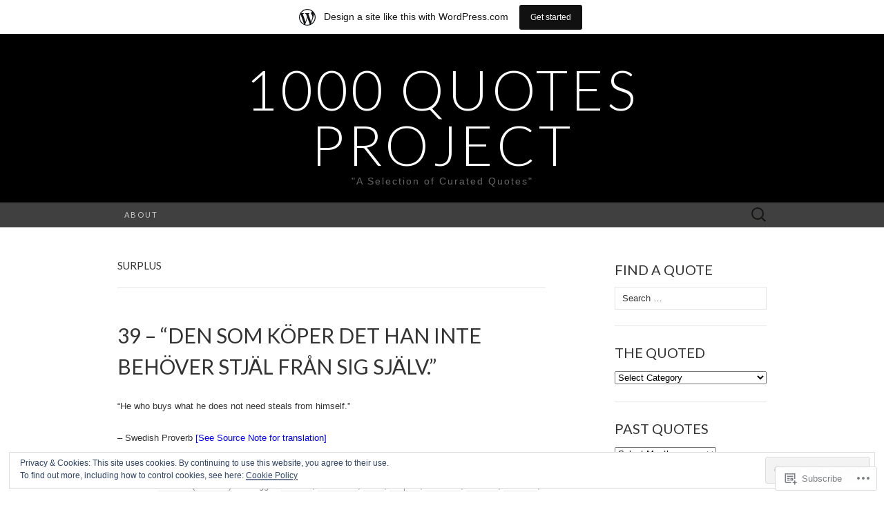

--- FILE ---
content_type: text/html; charset=UTF-8
request_url: https://1000quotesproject.wordpress.com/tag/surplus/
body_size: 31064
content:
<!DOCTYPE html>
<html lang="en">
<head>
	<meta charset="UTF-8">
	<meta name="viewport" content="width=device-width">
	<title>Surplus | 1000 Quotes Project</title>
	<link rel="profile" href="http://gmpg.org/xfn/11">
	<link rel="pingback" href="https://1000quotesproject.wordpress.com/xmlrpc.php">
	<!--[if lt IE 9]>
		<script src="https://s0.wp.com/wp-content/themes/pub/suits/js/html5.js?m=1389124717i" type="text/javascript"></script>
	<![endif]-->
	<meta name='robots' content='max-image-preview:large' />
<link rel='dns-prefetch' href='//s0.wp.com' />
<link rel='dns-prefetch' href='//fonts-api.wp.com' />
<link rel='dns-prefetch' href='//af.pubmine.com' />
<link rel="alternate" type="application/rss+xml" title="1000 Quotes Project &raquo; Feed" href="https://1000quotesproject.wordpress.com/feed/" />
<link rel="alternate" type="application/rss+xml" title="1000 Quotes Project &raquo; Comments Feed" href="https://1000quotesproject.wordpress.com/comments/feed/" />
<link rel="alternate" type="application/rss+xml" title="1000 Quotes Project &raquo; Surplus Tag Feed" href="https://1000quotesproject.wordpress.com/tag/surplus/feed/" />
	<script type="text/javascript">
		/* <![CDATA[ */
		function addLoadEvent(func) {
			var oldonload = window.onload;
			if (typeof window.onload != 'function') {
				window.onload = func;
			} else {
				window.onload = function () {
					oldonload();
					func();
				}
			}
		}
		/* ]]> */
	</script>
	<link crossorigin='anonymous' rel='stylesheet' id='all-css-0-1' href='/_static/??/wp-content/mu-plugins/widgets/eu-cookie-law/templates/style.css,/wp-content/blog-plugins/marketing-bar/css/marketing-bar.css?m=1761640963j&cssminify=yes' type='text/css' media='all' />
<style id='wp-emoji-styles-inline-css'>

	img.wp-smiley, img.emoji {
		display: inline !important;
		border: none !important;
		box-shadow: none !important;
		height: 1em !important;
		width: 1em !important;
		margin: 0 0.07em !important;
		vertical-align: -0.1em !important;
		background: none !important;
		padding: 0 !important;
	}
/*# sourceURL=wp-emoji-styles-inline-css */
</style>
<link crossorigin='anonymous' rel='stylesheet' id='all-css-2-1' href='/wp-content/plugins/gutenberg-core/v22.4.0/build/styles/block-library/style.min.css?m=1768935615i&cssminify=yes' type='text/css' media='all' />
<style id='wp-block-library-inline-css'>
.has-text-align-justify {
	text-align:justify;
}
.has-text-align-justify{text-align:justify;}

/*# sourceURL=wp-block-library-inline-css */
</style><style id='wp-block-paragraph-inline-css'>
.is-small-text{font-size:.875em}.is-regular-text{font-size:1em}.is-large-text{font-size:2.25em}.is-larger-text{font-size:3em}.has-drop-cap:not(:focus):first-letter{float:left;font-size:8.4em;font-style:normal;font-weight:100;line-height:.68;margin:.05em .1em 0 0;text-transform:uppercase}body.rtl .has-drop-cap:not(:focus):first-letter{float:none;margin-left:.1em}p.has-drop-cap.has-background{overflow:hidden}:root :where(p.has-background){padding:1.25em 2.375em}:where(p.has-text-color:not(.has-link-color)) a{color:inherit}p.has-text-align-left[style*="writing-mode:vertical-lr"],p.has-text-align-right[style*="writing-mode:vertical-rl"]{rotate:180deg}
/*# sourceURL=https://s0.wp.com/wp-content/plugins/gutenberg-core/v22.4.0/build/styles/block-library/paragraph/style.min.css */
</style>
<style id='global-styles-inline-css'>
:root{--wp--preset--aspect-ratio--square: 1;--wp--preset--aspect-ratio--4-3: 4/3;--wp--preset--aspect-ratio--3-4: 3/4;--wp--preset--aspect-ratio--3-2: 3/2;--wp--preset--aspect-ratio--2-3: 2/3;--wp--preset--aspect-ratio--16-9: 16/9;--wp--preset--aspect-ratio--9-16: 9/16;--wp--preset--color--black: #000000;--wp--preset--color--cyan-bluish-gray: #abb8c3;--wp--preset--color--white: #ffffff;--wp--preset--color--pale-pink: #f78da7;--wp--preset--color--vivid-red: #cf2e2e;--wp--preset--color--luminous-vivid-orange: #ff6900;--wp--preset--color--luminous-vivid-amber: #fcb900;--wp--preset--color--light-green-cyan: #7bdcb5;--wp--preset--color--vivid-green-cyan: #00d084;--wp--preset--color--pale-cyan-blue: #8ed1fc;--wp--preset--color--vivid-cyan-blue: #0693e3;--wp--preset--color--vivid-purple: #9b51e0;--wp--preset--gradient--vivid-cyan-blue-to-vivid-purple: linear-gradient(135deg,rgb(6,147,227) 0%,rgb(155,81,224) 100%);--wp--preset--gradient--light-green-cyan-to-vivid-green-cyan: linear-gradient(135deg,rgb(122,220,180) 0%,rgb(0,208,130) 100%);--wp--preset--gradient--luminous-vivid-amber-to-luminous-vivid-orange: linear-gradient(135deg,rgb(252,185,0) 0%,rgb(255,105,0) 100%);--wp--preset--gradient--luminous-vivid-orange-to-vivid-red: linear-gradient(135deg,rgb(255,105,0) 0%,rgb(207,46,46) 100%);--wp--preset--gradient--very-light-gray-to-cyan-bluish-gray: linear-gradient(135deg,rgb(238,238,238) 0%,rgb(169,184,195) 100%);--wp--preset--gradient--cool-to-warm-spectrum: linear-gradient(135deg,rgb(74,234,220) 0%,rgb(151,120,209) 20%,rgb(207,42,186) 40%,rgb(238,44,130) 60%,rgb(251,105,98) 80%,rgb(254,248,76) 100%);--wp--preset--gradient--blush-light-purple: linear-gradient(135deg,rgb(255,206,236) 0%,rgb(152,150,240) 100%);--wp--preset--gradient--blush-bordeaux: linear-gradient(135deg,rgb(254,205,165) 0%,rgb(254,45,45) 50%,rgb(107,0,62) 100%);--wp--preset--gradient--luminous-dusk: linear-gradient(135deg,rgb(255,203,112) 0%,rgb(199,81,192) 50%,rgb(65,88,208) 100%);--wp--preset--gradient--pale-ocean: linear-gradient(135deg,rgb(255,245,203) 0%,rgb(182,227,212) 50%,rgb(51,167,181) 100%);--wp--preset--gradient--electric-grass: linear-gradient(135deg,rgb(202,248,128) 0%,rgb(113,206,126) 100%);--wp--preset--gradient--midnight: linear-gradient(135deg,rgb(2,3,129) 0%,rgb(40,116,252) 100%);--wp--preset--font-size--small: 13px;--wp--preset--font-size--medium: 20px;--wp--preset--font-size--large: 36px;--wp--preset--font-size--x-large: 42px;--wp--preset--font-family--albert-sans: 'Albert Sans', sans-serif;--wp--preset--font-family--alegreya: Alegreya, serif;--wp--preset--font-family--arvo: Arvo, serif;--wp--preset--font-family--bodoni-moda: 'Bodoni Moda', serif;--wp--preset--font-family--bricolage-grotesque: 'Bricolage Grotesque', sans-serif;--wp--preset--font-family--cabin: Cabin, sans-serif;--wp--preset--font-family--chivo: Chivo, sans-serif;--wp--preset--font-family--commissioner: Commissioner, sans-serif;--wp--preset--font-family--cormorant: Cormorant, serif;--wp--preset--font-family--courier-prime: 'Courier Prime', monospace;--wp--preset--font-family--crimson-pro: 'Crimson Pro', serif;--wp--preset--font-family--dm-mono: 'DM Mono', monospace;--wp--preset--font-family--dm-sans: 'DM Sans', sans-serif;--wp--preset--font-family--dm-serif-display: 'DM Serif Display', serif;--wp--preset--font-family--domine: Domine, serif;--wp--preset--font-family--eb-garamond: 'EB Garamond', serif;--wp--preset--font-family--epilogue: Epilogue, sans-serif;--wp--preset--font-family--fahkwang: Fahkwang, sans-serif;--wp--preset--font-family--figtree: Figtree, sans-serif;--wp--preset--font-family--fira-sans: 'Fira Sans', sans-serif;--wp--preset--font-family--fjalla-one: 'Fjalla One', sans-serif;--wp--preset--font-family--fraunces: Fraunces, serif;--wp--preset--font-family--gabarito: Gabarito, system-ui;--wp--preset--font-family--ibm-plex-mono: 'IBM Plex Mono', monospace;--wp--preset--font-family--ibm-plex-sans: 'IBM Plex Sans', sans-serif;--wp--preset--font-family--ibarra-real-nova: 'Ibarra Real Nova', serif;--wp--preset--font-family--instrument-serif: 'Instrument Serif', serif;--wp--preset--font-family--inter: Inter, sans-serif;--wp--preset--font-family--josefin-sans: 'Josefin Sans', sans-serif;--wp--preset--font-family--jost: Jost, sans-serif;--wp--preset--font-family--libre-baskerville: 'Libre Baskerville', serif;--wp--preset--font-family--libre-franklin: 'Libre Franklin', sans-serif;--wp--preset--font-family--literata: Literata, serif;--wp--preset--font-family--lora: Lora, serif;--wp--preset--font-family--merriweather: Merriweather, serif;--wp--preset--font-family--montserrat: Montserrat, sans-serif;--wp--preset--font-family--newsreader: Newsreader, serif;--wp--preset--font-family--noto-sans-mono: 'Noto Sans Mono', sans-serif;--wp--preset--font-family--nunito: Nunito, sans-serif;--wp--preset--font-family--open-sans: 'Open Sans', sans-serif;--wp--preset--font-family--overpass: Overpass, sans-serif;--wp--preset--font-family--pt-serif: 'PT Serif', serif;--wp--preset--font-family--petrona: Petrona, serif;--wp--preset--font-family--piazzolla: Piazzolla, serif;--wp--preset--font-family--playfair-display: 'Playfair Display', serif;--wp--preset--font-family--plus-jakarta-sans: 'Plus Jakarta Sans', sans-serif;--wp--preset--font-family--poppins: Poppins, sans-serif;--wp--preset--font-family--raleway: Raleway, sans-serif;--wp--preset--font-family--roboto: Roboto, sans-serif;--wp--preset--font-family--roboto-slab: 'Roboto Slab', serif;--wp--preset--font-family--rubik: Rubik, sans-serif;--wp--preset--font-family--rufina: Rufina, serif;--wp--preset--font-family--sora: Sora, sans-serif;--wp--preset--font-family--source-sans-3: 'Source Sans 3', sans-serif;--wp--preset--font-family--source-serif-4: 'Source Serif 4', serif;--wp--preset--font-family--space-mono: 'Space Mono', monospace;--wp--preset--font-family--syne: Syne, sans-serif;--wp--preset--font-family--texturina: Texturina, serif;--wp--preset--font-family--urbanist: Urbanist, sans-serif;--wp--preset--font-family--work-sans: 'Work Sans', sans-serif;--wp--preset--spacing--20: 0.44rem;--wp--preset--spacing--30: 0.67rem;--wp--preset--spacing--40: 1rem;--wp--preset--spacing--50: 1.5rem;--wp--preset--spacing--60: 2.25rem;--wp--preset--spacing--70: 3.38rem;--wp--preset--spacing--80: 5.06rem;--wp--preset--shadow--natural: 6px 6px 9px rgba(0, 0, 0, 0.2);--wp--preset--shadow--deep: 12px 12px 50px rgba(0, 0, 0, 0.4);--wp--preset--shadow--sharp: 6px 6px 0px rgba(0, 0, 0, 0.2);--wp--preset--shadow--outlined: 6px 6px 0px -3px rgb(255, 255, 255), 6px 6px rgb(0, 0, 0);--wp--preset--shadow--crisp: 6px 6px 0px rgb(0, 0, 0);}:where(body) { margin: 0; }:where(.is-layout-flex){gap: 0.5em;}:where(.is-layout-grid){gap: 0.5em;}body .is-layout-flex{display: flex;}.is-layout-flex{flex-wrap: wrap;align-items: center;}.is-layout-flex > :is(*, div){margin: 0;}body .is-layout-grid{display: grid;}.is-layout-grid > :is(*, div){margin: 0;}body{padding-top: 0px;padding-right: 0px;padding-bottom: 0px;padding-left: 0px;}:root :where(.wp-element-button, .wp-block-button__link){background-color: #32373c;border-width: 0;color: #fff;font-family: inherit;font-size: inherit;font-style: inherit;font-weight: inherit;letter-spacing: inherit;line-height: inherit;padding-top: calc(0.667em + 2px);padding-right: calc(1.333em + 2px);padding-bottom: calc(0.667em + 2px);padding-left: calc(1.333em + 2px);text-decoration: none;text-transform: inherit;}.has-black-color{color: var(--wp--preset--color--black) !important;}.has-cyan-bluish-gray-color{color: var(--wp--preset--color--cyan-bluish-gray) !important;}.has-white-color{color: var(--wp--preset--color--white) !important;}.has-pale-pink-color{color: var(--wp--preset--color--pale-pink) !important;}.has-vivid-red-color{color: var(--wp--preset--color--vivid-red) !important;}.has-luminous-vivid-orange-color{color: var(--wp--preset--color--luminous-vivid-orange) !important;}.has-luminous-vivid-amber-color{color: var(--wp--preset--color--luminous-vivid-amber) !important;}.has-light-green-cyan-color{color: var(--wp--preset--color--light-green-cyan) !important;}.has-vivid-green-cyan-color{color: var(--wp--preset--color--vivid-green-cyan) !important;}.has-pale-cyan-blue-color{color: var(--wp--preset--color--pale-cyan-blue) !important;}.has-vivid-cyan-blue-color{color: var(--wp--preset--color--vivid-cyan-blue) !important;}.has-vivid-purple-color{color: var(--wp--preset--color--vivid-purple) !important;}.has-black-background-color{background-color: var(--wp--preset--color--black) !important;}.has-cyan-bluish-gray-background-color{background-color: var(--wp--preset--color--cyan-bluish-gray) !important;}.has-white-background-color{background-color: var(--wp--preset--color--white) !important;}.has-pale-pink-background-color{background-color: var(--wp--preset--color--pale-pink) !important;}.has-vivid-red-background-color{background-color: var(--wp--preset--color--vivid-red) !important;}.has-luminous-vivid-orange-background-color{background-color: var(--wp--preset--color--luminous-vivid-orange) !important;}.has-luminous-vivid-amber-background-color{background-color: var(--wp--preset--color--luminous-vivid-amber) !important;}.has-light-green-cyan-background-color{background-color: var(--wp--preset--color--light-green-cyan) !important;}.has-vivid-green-cyan-background-color{background-color: var(--wp--preset--color--vivid-green-cyan) !important;}.has-pale-cyan-blue-background-color{background-color: var(--wp--preset--color--pale-cyan-blue) !important;}.has-vivid-cyan-blue-background-color{background-color: var(--wp--preset--color--vivid-cyan-blue) !important;}.has-vivid-purple-background-color{background-color: var(--wp--preset--color--vivid-purple) !important;}.has-black-border-color{border-color: var(--wp--preset--color--black) !important;}.has-cyan-bluish-gray-border-color{border-color: var(--wp--preset--color--cyan-bluish-gray) !important;}.has-white-border-color{border-color: var(--wp--preset--color--white) !important;}.has-pale-pink-border-color{border-color: var(--wp--preset--color--pale-pink) !important;}.has-vivid-red-border-color{border-color: var(--wp--preset--color--vivid-red) !important;}.has-luminous-vivid-orange-border-color{border-color: var(--wp--preset--color--luminous-vivid-orange) !important;}.has-luminous-vivid-amber-border-color{border-color: var(--wp--preset--color--luminous-vivid-amber) !important;}.has-light-green-cyan-border-color{border-color: var(--wp--preset--color--light-green-cyan) !important;}.has-vivid-green-cyan-border-color{border-color: var(--wp--preset--color--vivid-green-cyan) !important;}.has-pale-cyan-blue-border-color{border-color: var(--wp--preset--color--pale-cyan-blue) !important;}.has-vivid-cyan-blue-border-color{border-color: var(--wp--preset--color--vivid-cyan-blue) !important;}.has-vivid-purple-border-color{border-color: var(--wp--preset--color--vivid-purple) !important;}.has-vivid-cyan-blue-to-vivid-purple-gradient-background{background: var(--wp--preset--gradient--vivid-cyan-blue-to-vivid-purple) !important;}.has-light-green-cyan-to-vivid-green-cyan-gradient-background{background: var(--wp--preset--gradient--light-green-cyan-to-vivid-green-cyan) !important;}.has-luminous-vivid-amber-to-luminous-vivid-orange-gradient-background{background: var(--wp--preset--gradient--luminous-vivid-amber-to-luminous-vivid-orange) !important;}.has-luminous-vivid-orange-to-vivid-red-gradient-background{background: var(--wp--preset--gradient--luminous-vivid-orange-to-vivid-red) !important;}.has-very-light-gray-to-cyan-bluish-gray-gradient-background{background: var(--wp--preset--gradient--very-light-gray-to-cyan-bluish-gray) !important;}.has-cool-to-warm-spectrum-gradient-background{background: var(--wp--preset--gradient--cool-to-warm-spectrum) !important;}.has-blush-light-purple-gradient-background{background: var(--wp--preset--gradient--blush-light-purple) !important;}.has-blush-bordeaux-gradient-background{background: var(--wp--preset--gradient--blush-bordeaux) !important;}.has-luminous-dusk-gradient-background{background: var(--wp--preset--gradient--luminous-dusk) !important;}.has-pale-ocean-gradient-background{background: var(--wp--preset--gradient--pale-ocean) !important;}.has-electric-grass-gradient-background{background: var(--wp--preset--gradient--electric-grass) !important;}.has-midnight-gradient-background{background: var(--wp--preset--gradient--midnight) !important;}.has-small-font-size{font-size: var(--wp--preset--font-size--small) !important;}.has-medium-font-size{font-size: var(--wp--preset--font-size--medium) !important;}.has-large-font-size{font-size: var(--wp--preset--font-size--large) !important;}.has-x-large-font-size{font-size: var(--wp--preset--font-size--x-large) !important;}.has-albert-sans-font-family{font-family: var(--wp--preset--font-family--albert-sans) !important;}.has-alegreya-font-family{font-family: var(--wp--preset--font-family--alegreya) !important;}.has-arvo-font-family{font-family: var(--wp--preset--font-family--arvo) !important;}.has-bodoni-moda-font-family{font-family: var(--wp--preset--font-family--bodoni-moda) !important;}.has-bricolage-grotesque-font-family{font-family: var(--wp--preset--font-family--bricolage-grotesque) !important;}.has-cabin-font-family{font-family: var(--wp--preset--font-family--cabin) !important;}.has-chivo-font-family{font-family: var(--wp--preset--font-family--chivo) !important;}.has-commissioner-font-family{font-family: var(--wp--preset--font-family--commissioner) !important;}.has-cormorant-font-family{font-family: var(--wp--preset--font-family--cormorant) !important;}.has-courier-prime-font-family{font-family: var(--wp--preset--font-family--courier-prime) !important;}.has-crimson-pro-font-family{font-family: var(--wp--preset--font-family--crimson-pro) !important;}.has-dm-mono-font-family{font-family: var(--wp--preset--font-family--dm-mono) !important;}.has-dm-sans-font-family{font-family: var(--wp--preset--font-family--dm-sans) !important;}.has-dm-serif-display-font-family{font-family: var(--wp--preset--font-family--dm-serif-display) !important;}.has-domine-font-family{font-family: var(--wp--preset--font-family--domine) !important;}.has-eb-garamond-font-family{font-family: var(--wp--preset--font-family--eb-garamond) !important;}.has-epilogue-font-family{font-family: var(--wp--preset--font-family--epilogue) !important;}.has-fahkwang-font-family{font-family: var(--wp--preset--font-family--fahkwang) !important;}.has-figtree-font-family{font-family: var(--wp--preset--font-family--figtree) !important;}.has-fira-sans-font-family{font-family: var(--wp--preset--font-family--fira-sans) !important;}.has-fjalla-one-font-family{font-family: var(--wp--preset--font-family--fjalla-one) !important;}.has-fraunces-font-family{font-family: var(--wp--preset--font-family--fraunces) !important;}.has-gabarito-font-family{font-family: var(--wp--preset--font-family--gabarito) !important;}.has-ibm-plex-mono-font-family{font-family: var(--wp--preset--font-family--ibm-plex-mono) !important;}.has-ibm-plex-sans-font-family{font-family: var(--wp--preset--font-family--ibm-plex-sans) !important;}.has-ibarra-real-nova-font-family{font-family: var(--wp--preset--font-family--ibarra-real-nova) !important;}.has-instrument-serif-font-family{font-family: var(--wp--preset--font-family--instrument-serif) !important;}.has-inter-font-family{font-family: var(--wp--preset--font-family--inter) !important;}.has-josefin-sans-font-family{font-family: var(--wp--preset--font-family--josefin-sans) !important;}.has-jost-font-family{font-family: var(--wp--preset--font-family--jost) !important;}.has-libre-baskerville-font-family{font-family: var(--wp--preset--font-family--libre-baskerville) !important;}.has-libre-franklin-font-family{font-family: var(--wp--preset--font-family--libre-franklin) !important;}.has-literata-font-family{font-family: var(--wp--preset--font-family--literata) !important;}.has-lora-font-family{font-family: var(--wp--preset--font-family--lora) !important;}.has-merriweather-font-family{font-family: var(--wp--preset--font-family--merriweather) !important;}.has-montserrat-font-family{font-family: var(--wp--preset--font-family--montserrat) !important;}.has-newsreader-font-family{font-family: var(--wp--preset--font-family--newsreader) !important;}.has-noto-sans-mono-font-family{font-family: var(--wp--preset--font-family--noto-sans-mono) !important;}.has-nunito-font-family{font-family: var(--wp--preset--font-family--nunito) !important;}.has-open-sans-font-family{font-family: var(--wp--preset--font-family--open-sans) !important;}.has-overpass-font-family{font-family: var(--wp--preset--font-family--overpass) !important;}.has-pt-serif-font-family{font-family: var(--wp--preset--font-family--pt-serif) !important;}.has-petrona-font-family{font-family: var(--wp--preset--font-family--petrona) !important;}.has-piazzolla-font-family{font-family: var(--wp--preset--font-family--piazzolla) !important;}.has-playfair-display-font-family{font-family: var(--wp--preset--font-family--playfair-display) !important;}.has-plus-jakarta-sans-font-family{font-family: var(--wp--preset--font-family--plus-jakarta-sans) !important;}.has-poppins-font-family{font-family: var(--wp--preset--font-family--poppins) !important;}.has-raleway-font-family{font-family: var(--wp--preset--font-family--raleway) !important;}.has-roboto-font-family{font-family: var(--wp--preset--font-family--roboto) !important;}.has-roboto-slab-font-family{font-family: var(--wp--preset--font-family--roboto-slab) !important;}.has-rubik-font-family{font-family: var(--wp--preset--font-family--rubik) !important;}.has-rufina-font-family{font-family: var(--wp--preset--font-family--rufina) !important;}.has-sora-font-family{font-family: var(--wp--preset--font-family--sora) !important;}.has-source-sans-3-font-family{font-family: var(--wp--preset--font-family--source-sans-3) !important;}.has-source-serif-4-font-family{font-family: var(--wp--preset--font-family--source-serif-4) !important;}.has-space-mono-font-family{font-family: var(--wp--preset--font-family--space-mono) !important;}.has-syne-font-family{font-family: var(--wp--preset--font-family--syne) !important;}.has-texturina-font-family{font-family: var(--wp--preset--font-family--texturina) !important;}.has-urbanist-font-family{font-family: var(--wp--preset--font-family--urbanist) !important;}.has-work-sans-font-family{font-family: var(--wp--preset--font-family--work-sans) !important;}
/*# sourceURL=global-styles-inline-css */
</style>

<style id='classic-theme-styles-inline-css'>
.wp-block-button__link{background-color:#32373c;border-radius:9999px;box-shadow:none;color:#fff;font-size:1.125em;padding:calc(.667em + 2px) calc(1.333em + 2px);text-decoration:none}.wp-block-file__button{background:#32373c;color:#fff}.wp-block-accordion-heading{margin:0}.wp-block-accordion-heading__toggle{background-color:inherit!important;color:inherit!important}.wp-block-accordion-heading__toggle:not(:focus-visible){outline:none}.wp-block-accordion-heading__toggle:focus,.wp-block-accordion-heading__toggle:hover{background-color:inherit!important;border:none;box-shadow:none;color:inherit;padding:var(--wp--preset--spacing--20,1em) 0;text-decoration:none}.wp-block-accordion-heading__toggle:focus-visible{outline:auto;outline-offset:0}
/*# sourceURL=/wp-content/plugins/gutenberg-core/v22.4.0/build/styles/block-library/classic.min.css */
</style>
<link crossorigin='anonymous' rel='stylesheet' id='all-css-4-1' href='/_static/??-eJx9jEEOAiEQBD/kQECjeDC+ZWEnijIwYWA3/l72op689KFTVXplCCU3zE1z6reYRYfiUwlP0VYZpwxIJE4IFRd10HOU9iFA2iuhCiI7/ROiDt9WxfETT20jCOc4YUIa2D9t5eGA91xRBMZS7ATtPkTZvCtdzNEZt7f2fHq8Afl7R7w=&cssminify=yes' type='text/css' media='all' />
<link rel='stylesheet' id='suits-font-css' href='https://fonts-api.wp.com/css?family=Lato%3A100%2C300%2C400%26subset%3Dlatin%2Clatin-ext' media='all' />
<link crossorigin='anonymous' rel='stylesheet' id='all-css-6-1' href='/_static/??-eJx9i0EKgzAQAD/UdJEEiwfpW0xY05RNNrgbir83venF2wzMwK+awEWxKOgHMwrU5kFaUgHRnfAZRB5wynIzlVpMRWBDTxw7RujVSe+miGyIw6KJy0XMSkva/us7z8PLDeNkrbPfAw6OPHc=&cssminify=yes' type='text/css' media='all' />
<link crossorigin='anonymous' rel='stylesheet' id='print-css-7-1' href='/wp-content/mu-plugins/global-print/global-print.css?m=1465851035i&cssminify=yes' type='text/css' media='print' />
<style id='jetpack-global-styles-frontend-style-inline-css'>
:root { --font-headings: unset; --font-base: unset; --font-headings-default: -apple-system,BlinkMacSystemFont,"Segoe UI",Roboto,Oxygen-Sans,Ubuntu,Cantarell,"Helvetica Neue",sans-serif; --font-base-default: -apple-system,BlinkMacSystemFont,"Segoe UI",Roboto,Oxygen-Sans,Ubuntu,Cantarell,"Helvetica Neue",sans-serif;}
/*# sourceURL=jetpack-global-styles-frontend-style-inline-css */
</style>
<link crossorigin='anonymous' rel='stylesheet' id='all-css-10-1' href='/wp-content/themes/h4/global.css?m=1420737423i&cssminify=yes' type='text/css' media='all' />
<script type="text/javascript" id="wpcom-actionbar-placeholder-js-extra">
/* <![CDATA[ */
var actionbardata = {"siteID":"82008824","postID":"0","siteURL":"https://1000quotesproject.wordpress.com","xhrURL":"https://1000quotesproject.wordpress.com/wp-admin/admin-ajax.php","nonce":"9ac09ab596","isLoggedIn":"","statusMessage":"","subsEmailDefault":"instantly","proxyScriptUrl":"https://s0.wp.com/wp-content/js/wpcom-proxy-request.js?m=1513050504i&amp;ver=20211021","i18n":{"followedText":"New posts from this site will now appear in your \u003Ca href=\"https://wordpress.com/reader\"\u003EReader\u003C/a\u003E","foldBar":"Collapse this bar","unfoldBar":"Expand this bar","shortLinkCopied":"Shortlink copied to clipboard."}};
//# sourceURL=wpcom-actionbar-placeholder-js-extra
/* ]]> */
</script>
<script type="text/javascript" id="jetpack-mu-wpcom-settings-js-before">
/* <![CDATA[ */
var JETPACK_MU_WPCOM_SETTINGS = {"assetsUrl":"https://s0.wp.com/wp-content/mu-plugins/jetpack-mu-wpcom-plugin/moon/jetpack_vendor/automattic/jetpack-mu-wpcom/src/build/"};
//# sourceURL=jetpack-mu-wpcom-settings-js-before
/* ]]> */
</script>
<script crossorigin='anonymous' type='text/javascript'  src='/_static/??-eJyFjcsOwiAQRX/I6dSa+lgYvwWBEAgMOAPW/n3bqIk7V2dxT87FqYDOVC1VDIIcKxTOr7kLssN186RjM1a2MTya5fmDLnn6K0HyjlW1v/L37R6zgxKb8yQ4ZTbKCOioRN4hnQo+hw1AmcCZwmvilq7709CPh/54voQFmNpFWg=='></script>
<script type="text/javascript" id="rlt-proxy-js-after">
/* <![CDATA[ */
	rltInitialize( {"token":null,"iframeOrigins":["https:\/\/widgets.wp.com"]} );
//# sourceURL=rlt-proxy-js-after
/* ]]> */
</script>
<link rel="EditURI" type="application/rsd+xml" title="RSD" href="https://1000quotesproject.wordpress.com/xmlrpc.php?rsd" />
<meta name="generator" content="WordPress.com" />

<!-- Jetpack Open Graph Tags -->
<meta property="og:type" content="website" />
<meta property="og:title" content="Surplus &#8211; 1000 Quotes Project" />
<meta property="og:url" content="https://1000quotesproject.wordpress.com/tag/surplus/" />
<meta property="og:site_name" content="1000 Quotes Project" />
<meta property="og:image" content="https://s0.wp.com/i/blank.jpg?m=1383295312i" />
<meta property="og:image:width" content="200" />
<meta property="og:image:height" content="200" />
<meta property="og:image:alt" content="" />
<meta property="og:locale" content="en_US" />
<meta property="fb:app_id" content="249643311490" />

<!-- End Jetpack Open Graph Tags -->
<link rel="shortcut icon" type="image/x-icon" href="https://s0.wp.com/i/favicon.ico?m=1713425267i" sizes="16x16 24x24 32x32 48x48" />
<link rel="icon" type="image/x-icon" href="https://s0.wp.com/i/favicon.ico?m=1713425267i" sizes="16x16 24x24 32x32 48x48" />
<link rel="apple-touch-icon" href="https://s0.wp.com/i/webclip.png?m=1713868326i" />
<link rel='openid.server' href='https://1000quotesproject.wordpress.com/?openidserver=1' />
<link rel='openid.delegate' href='https://1000quotesproject.wordpress.com/' />
<link rel="search" type="application/opensearchdescription+xml" href="https://1000quotesproject.wordpress.com/osd.xml" title="1000 Quotes Project" />
<link rel="search" type="application/opensearchdescription+xml" href="https://s1.wp.com/opensearch.xml" title="WordPress.com" />
<meta name="theme-color" content="#ffffff" />
		<style type="text/css">
			.recentcomments a {
				display: inline !important;
				padding: 0 !important;
				margin: 0 !important;
			}

			table.recentcommentsavatartop img.avatar, table.recentcommentsavatarend img.avatar {
				border: 0px;
				margin: 0;
			}

			table.recentcommentsavatartop a, table.recentcommentsavatarend a {
				border: 0px !important;
				background-color: transparent !important;
			}

			td.recentcommentsavatarend, td.recentcommentsavatartop {
				padding: 0px 0px 1px 0px;
				margin: 0px;
			}

			td.recentcommentstextend {
				border: none !important;
				padding: 0px 0px 2px 10px;
			}

			.rtl td.recentcommentstextend {
				padding: 0px 10px 2px 0px;
			}

			td.recentcommentstexttop {
				border: none;
				padding: 0px 0px 0px 10px;
			}

			.rtl td.recentcommentstexttop {
				padding: 0px 10px 0px 0px;
			}
		</style>
		<meta name="description" content="Posts about Surplus written by Chalax91" />
<script type="text/javascript">
/* <![CDATA[ */
var wa_client = {}; wa_client.cmd = []; wa_client.config = { 'blog_id': 82008824, 'blog_language': 'en', 'is_wordads': false, 'hosting_type': 0, 'afp_account_id': null, 'afp_host_id': 5038568878849053, 'theme': 'pub/suits', '_': { 'title': 'Advertisement', 'privacy_settings': 'Privacy Settings' }, 'formats': [ 'belowpost', 'bottom_sticky', 'sidebar_sticky_right', 'sidebar', 'gutenberg_rectangle', 'gutenberg_leaderboard', 'gutenberg_mobile_leaderboard', 'gutenberg_skyscraper' ] };
/* ]]> */
</script>
		<script type="text/javascript">

			window.doNotSellCallback = function() {

				var linkElements = [
					'a[href="https://wordpress.com/?ref=footer_blog"]',
					'a[href="https://wordpress.com/?ref=footer_website"]',
					'a[href="https://wordpress.com/?ref=vertical_footer"]',
					'a[href^="https://wordpress.com/?ref=footer_segment_"]',
				].join(',');

				var dnsLink = document.createElement( 'a' );
				dnsLink.href = 'https://wordpress.com/advertising-program-optout/';
				dnsLink.classList.add( 'do-not-sell-link' );
				dnsLink.rel = 'nofollow';
				dnsLink.style.marginLeft = '0.5em';
				dnsLink.textContent = 'Do Not Sell or Share My Personal Information';

				var creditLinks = document.querySelectorAll( linkElements );

				if ( 0 === creditLinks.length ) {
					return false;
				}

				Array.prototype.forEach.call( creditLinks, function( el ) {
					el.insertAdjacentElement( 'afterend', dnsLink );
				});

				return true;
			};

		</script>
		<script type="text/javascript">
	window.google_analytics_uacct = "UA-52447-2";
</script>

<script type="text/javascript">
	var _gaq = _gaq || [];
	_gaq.push(['_setAccount', 'UA-52447-2']);
	_gaq.push(['_gat._anonymizeIp']);
	_gaq.push(['_setDomainName', 'wordpress.com']);
	_gaq.push(['_initData']);
	_gaq.push(['_trackPageview']);

	(function() {
		var ga = document.createElement('script'); ga.type = 'text/javascript'; ga.async = true;
		ga.src = ('https:' == document.location.protocol ? 'https://ssl' : 'http://www') + '.google-analytics.com/ga.js';
		(document.getElementsByTagName('head')[0] || document.getElementsByTagName('body')[0]).appendChild(ga);
	})();
</script>
<link crossorigin='anonymous' rel='stylesheet' id='all-css-0-3' href='/wp-content/mu-plugins/jetpack-plugin/moon/_inc/build/subscriptions/subscriptions.min.css?m=1753976312i&cssminify=yes' type='text/css' media='all' />
</head>

<body class="archive tag tag-surplus tag-265833 wp-theme-pubsuits customizer-styles-applied single-author no-footer-sidebar jetpack-reblog-enabled has-marketing-bar has-marketing-bar-theme-suits">
	<div id="page" class="hfeed site">

		<header id="masthead" class="site-header" role="banner">
			
			<a class="home-link" href="https://1000quotesproject.wordpress.com/" title="1000 Quotes Project" rel="home">
				<h1 class="site-title">1000 Quotes Project</h1>
				<h2 class="site-description">&quot;A Selection of Curated Quotes&quot;</h2>
			</a><!-- #navbar .header-navigation -->

			<div id="navbar" class="header-navigation">

				<nav id="site-navigation" class="navigation main-navigation" role="navigation">
					<h3 class="menu-toggle">Menu</h3>
					<div class="nav-menu"><ul>
<li class="page_item page-item-1"><a href="https://1000quotesproject.wordpress.com/about/">About</a></li>
</ul></div>
					<form role="search" method="get" class="search-form" action="https://1000quotesproject.wordpress.com/">
				<label>
					<span class="screen-reader-text">Search for:</span>
					<input type="search" class="search-field" placeholder="Search &hellip;" value="" name="s" />
				</label>
				<input type="submit" class="search-submit" value="Search" />
			</form>				</nav><!-- #site-navigation .navigation .main-navigation -->

			</div><!-- #navbar .header-navigation -->

		</header><!-- #masthead .site-header -->

		<div id="main" class="site-main">

<div id="primary" class="content-area">
	<div id="content" class="site-content" role="main">

					<header class="archive-header">
				<h1 class="archive-title">
					Surplus				</h1>
				
			</header><!-- .archive-header -->

			
<article id="post-104" class="post-104 post type-post status-publish format-standard hentry category-proverb-swedish tag-proverb tag-self-harm tag-steal tag-surplus tag-svenska tag-sweden tag-swedish tag-theft tag-translation tag-unsourced">

			<a href="https://1000quotesproject.wordpress.com/2015/04/03/he-who-buys-what-he-does-not-need-steals-from-himself/" rel="bookmark">
	
			<header class="entry-header">

				
				<h1 class="entry-title">39 &#8211; &#8220;Den som köper det han inte behöver stjäl från sig&nbsp;själv.&#8221;</h1>
			</header><!-- .entry-header -->

												</a>
								<div class="entry-content">
					
<p class="wp-block-paragraph"><span id="result_box" class="" lang="sv"><span class="">&#8220;He who buys what he does not need steals from himself.&#8221;</span></span></p>



<p class="wp-block-paragraph">&#8211; Swedish Proverb <span style="color:#0000ff;">[See Source Note for translation]</span></p>



 <a href="https://1000quotesproject.wordpress.com/2015/04/03/he-who-buys-what-he-does-not-need-steals-from-himself/#more-104" class="more-link"><span aria-label="Continue reading 39 &#8211; &#8220;Den som köper det han inte behöver stjäl från sig&nbsp;själv.&#8221;">(more&hellip;)</span></a>									</div><!-- .entry-content -->
			
			<footer class="entry-meta">
				Posted in <a href="https://1000quotesproject.wordpress.com/category/proverb-swedish/" rel="category tag">Proverb (Swedish)</a> and tagged <a href="https://1000quotesproject.wordpress.com/tag/proverb/" rel="tag">Proverb</a>, <a href="https://1000quotesproject.wordpress.com/tag/self-harm/" rel="tag">Self-Harm</a>, <a href="https://1000quotesproject.wordpress.com/tag/steal/" rel="tag">Steal</a>, <a href="https://1000quotesproject.wordpress.com/tag/surplus/" rel="tag">Surplus</a>, <a href="https://1000quotesproject.wordpress.com/tag/svenska/" rel="tag">Svenska</a>, <a href="https://1000quotesproject.wordpress.com/tag/sweden/" rel="tag">Sweden</a>, <a href="https://1000quotesproject.wordpress.com/tag/swedish/" rel="tag">Swedish</a>, <a href="https://1000quotesproject.wordpress.com/tag/theft/" rel="tag">Theft</a>, <a href="https://1000quotesproject.wordpress.com/tag/translation/" rel="tag">Translation</a>, <a href="https://1000quotesproject.wordpress.com/tag/unsourced/" rel="tag">Unsourced</a><span class="on-date"> on <a href="https://1000quotesproject.wordpress.com/2015/04/03/he-who-buys-what-he-does-not-need-steals-from-himself/" title="12:00 pm" rel="bookmark"><time class="entry-date" datetime="2015-04-03T12:00:00-05:00">April 3, 2015</time></a></span><span class="by-author"> by <span class="author vcard"><a class="url fn n" href="https://1000quotesproject.wordpress.com/author/chalax91/" title="View all posts by Chalax91" rel="author">Chalax91</a></span></span>.
									<a href="https://1000quotesproject.wordpress.com/2015/04/03/he-who-buys-what-he-does-not-need-steals-from-himself/#comments">2 Comments</a>				
							</footer><!-- .entry-meta -->


</article><!-- #post-# .#post-class-# -->

	</div><!-- #content .site-content -->
</div><!-- #primary .content-area -->


	<div id="secondary" class="sidebar-container" role="complementary">
				<div class="widget-area">
			<aside id="search-5" class="widget widget_search"><h3 class="widget-title">Find a Quote</h3><form role="search" method="get" class="search-form" action="https://1000quotesproject.wordpress.com/">
				<label>
					<span class="screen-reader-text">Search for:</span>
					<input type="search" class="search-field" placeholder="Search &hellip;" value="" name="s" />
				</label>
				<input type="submit" class="search-submit" value="Search" />
			</form></aside><aside id="categories-5" class="widget widget_categories"><h3 class="widget-title">The Quoted</h3><form action="https://1000quotesproject.wordpress.com" method="get"><label class="screen-reader-text" for="cat">The Quoted</label><select  name='cat' id='cat' class='postform'>
	<option value='-1'>Select Category</option>
	<option class="level-0" value="14396506">Abbey, Edward&nbsp;&nbsp;(2)</option>
	<option class="level-0" value="224868245">Abreu, Jose&nbsp;&nbsp;(1)</option>
	<option class="level-0" value="4011030">Adams, Douglas&nbsp;&nbsp;(3)</option>
	<option class="level-0" value="4223938">Adams, John&nbsp;&nbsp;(2)</option>
	<option class="level-0" value="18504720">Adams, John Quincy&nbsp;&nbsp;(1)</option>
	<option class="level-0" value="66145749">Adams, Ryan&nbsp;&nbsp;(1)</option>
	<option class="level-0" value="15790518">Adichie, Chimamanda Ngozi&nbsp;&nbsp;(2)</option>
	<option class="level-0" value="388822">Aesop&nbsp;&nbsp;(1)</option>
	<option class="level-0" value="688089601">Ahmed Ali, Abiy (ዐቢይ አህመድ አሊ)&nbsp;&nbsp;(1)</option>
	<option class="level-0" value="687816497">Al-Ghaili, Hashem&nbsp;&nbsp;(1)</option>
	<option class="level-0" value="468782258">Albertalli, Becky&nbsp;&nbsp;(1)</option>
	<option class="level-0" value="1536164">Albom, Mitch&nbsp;&nbsp;(1)</option>
	<option class="level-0" value="1841464">Alex the Parrot&nbsp;&nbsp;(1)</option>
	<option class="level-0" value="689735726">Ali, Abdel Malik&nbsp;&nbsp;(1)</option>
	<option class="level-0" value="587130128">Anaxagorou, Anthony&nbsp;&nbsp;(1)</option>
	<option class="level-0" value="692577">Angelou, Maya&nbsp;&nbsp;(3)</option>
	<option class="level-0" value="112526236">Annan, Kofi&nbsp;&nbsp;(3)</option>
	<option class="level-0" value="17835">anonymous&nbsp;&nbsp;(175)</option>
	<option class="level-0" value="22025253">Anthony, Susan B&nbsp;&nbsp;(2)</option>
	<option class="level-0" value="690927168">Appell, Elizabeth&nbsp;&nbsp;(1)</option>
	<option class="level-0" value="11493994">Arendt, Hannah&nbsp;&nbsp;(1)</option>
	<option class="level-0" value="862704">Aristophanes&nbsp;&nbsp;(1)</option>
	<option class="level-0" value="72554">Aristotle&nbsp;&nbsp;(5)</option>
	<option class="level-0" value="14685846">Armstrong, Neil&nbsp;&nbsp;(2)</option>
	<option class="level-0" value="29961490">Arnold, Matthew&nbsp;&nbsp;(1)</option>
	<option class="level-0" value="20229182">Arthur, Chester A&nbsp;&nbsp;(1)</option>
	<option class="level-0" value="40196036">Ashton, Marvin J&nbsp;&nbsp;(1)</option>
	<option class="level-0" value="3026164">Asimov, Isaac&nbsp;&nbsp;(4)</option>
	<option class="level-0" value="139316008">Attenborough, David&nbsp;&nbsp;(3)</option>
	<option class="level-0" value="301355">Atwood, Margaret&nbsp;&nbsp;(1)</option>
	<option class="level-0" value="561994673">Aurelius, Marcus (Marcus Aurelius Antoninus Augustus)&nbsp;&nbsp;(2)</option>
	<option class="level-0" value="746534">Austen, Jane&nbsp;&nbsp;(13)</option>
	<option class="level-0" value="622319722">Badu, Erykah (Erica Abi Wright)&nbsp;&nbsp;(1)</option>
	<option class="level-0" value="700842396">Baer, Richard&nbsp;&nbsp;(1)</option>
	<option class="level-0" value="653904965">Bahá&#8217;u&#8217;lláh (Mírzá Husayn-`Alí)&nbsp;&nbsp;(1)</option>
	<option class="level-0" value="3986409">Baldwin, James&nbsp;&nbsp;(3)</option>
	<option class="level-0" value="604956004">Bar-On, Dan&nbsp;&nbsp;(1)</option>
	<option class="level-0" value="614659924">Barber, Benjamin&nbsp;&nbsp;(1)</option>
	<option class="level-0" value="2057802">Barlow, John Perry&nbsp;&nbsp;(1)</option>
	<option class="level-0" value="680251522">Barrie, J M (James Matthew Barrie)&nbsp;&nbsp;(1)</option>
	<option class="level-0" value="557932483">Bashraheel, Yara&nbsp;&nbsp;(1)</option>
	<option class="level-0" value="56748282">Baum, L Frank&nbsp;&nbsp;(1)</option>
	<option class="level-0" value="608966738">Becker, Ernest&nbsp;&nbsp;(1)</option>
	<option class="level-0" value="281938">Beethoven, Ludwig van&nbsp;&nbsp;(1)</option>
	<option class="level-0" value="20475225">Bell, Alexander Graham&nbsp;&nbsp;(1)</option>
	<option class="level-0" value="196672380">Benét, Stephen Vincent&nbsp;&nbsp;(1)</option>
	<option class="level-0" value="590262740">Bennett Jr, Lerone&nbsp;&nbsp;(1)</option>
	<option class="level-0" value="17908003">Berners-Lee, Tim&nbsp;&nbsp;(1)</option>
	<option class="level-0" value="582288964">Bernhardt, Kevin&nbsp;&nbsp;(1)</option>
	<option class="level-0" value="43874177">Besant, Annie&nbsp;&nbsp;(1)</option>
	<option class="level-0" value="376780464">Biko, Steve&nbsp;&nbsp;(1)</option>
	<option class="level-0" value="676781171">Billings, Josh (Henry Wheeler Shaw)&nbsp;&nbsp;(1)</option>
	<option class="level-0" value="694940014">Blade, Starra Neely&nbsp;&nbsp;(1)</option>
	<option class="level-0" value="2353">Blake, William&nbsp;&nbsp;(1)</option>
	<option class="level-0" value="222789">Bob Ross&nbsp;&nbsp;(1)</option>
	<option class="level-0" value="32378472">Boito, Arrigo&nbsp;&nbsp;(1)</option>
	<option class="level-0" value="580535164">Bolt, Robet Oxton&nbsp;&nbsp;(1)</option>
	<option class="level-0" value="212947254">Bonneville, Hugh&nbsp;&nbsp;(1)</option>
	<option class="level-0" value="179762451">Boorstin, Daniel J&nbsp;&nbsp;(1)</option>
	<option class="level-0" value="634431887">Borman, Frank&nbsp;&nbsp;(1)</option>
	<option class="level-0" value="1083624">Bourdain, Anthony&nbsp;&nbsp;(1)</option>
	<option class="level-0" value="672763741">Bowman, C E&nbsp;&nbsp;(1)</option>
	<option class="level-0" value="590262414">Boyette, Vickie&nbsp;&nbsp;(1)</option>
	<option class="level-0" value="648588096">Bracic, Kujtime&nbsp;&nbsp;(1)</option>
	<option class="level-0" value="1196565">Bradbury, Ray&nbsp;&nbsp;(2)</option>
	<option class="level-0" value="17684829">Brand, Russell&nbsp;&nbsp;(1)</option>
	<option class="level-0" value="15325830">Brando, Marlon&nbsp;&nbsp;(1)</option>
	<option class="level-0" value="311826999">Brault, Robert&nbsp;&nbsp;(2)</option>
	<option class="level-0" value="595791346">Brennan, William J&nbsp;&nbsp;(1)</option>
	<option class="level-0" value="653430016">Brierly, J L&nbsp;&nbsp;(1)</option>
	<option class="level-0" value="587129403">Brooks, Roger&nbsp;&nbsp;(2)</option>
	<option class="level-0" value="690040118">Brown Jr, H Jackson&nbsp;&nbsp;(1)</option>
	<option class="level-0" value="264460384">Brown, Leon&nbsp;&nbsp;(1)</option>
	<option class="level-0" value="646350806">Brown, Sarah Frances&nbsp;&nbsp;(1)</option>
	<option class="level-0" value="650783874">Buchannan, James&nbsp;&nbsp;(1)</option>
	<option class="level-0" value="18303723">Buechner, Frederick&nbsp;&nbsp;(1)</option>
	<option class="level-0" value="651573128">Bukharin, Nikolai&nbsp;&nbsp;(1)</option>
	<option class="level-0" value="4259530">Bukowski, Charles&nbsp;&nbsp;(7)</option>
	<option class="level-0" value="578380336">Bullard, Bill&nbsp;&nbsp;(1)</option>
	<option class="level-0" value="177943374">Buscaglia, Leo&nbsp;&nbsp;(1)</option>
	<option class="level-0" value="7023302">Bush, George H W&nbsp;&nbsp;(1)</option>
	<option class="level-0" value="1340990">Bush, George W&nbsp;&nbsp;(3)</option>
	<option class="level-0" value="17899350">Butler, Samuel&nbsp;&nbsp;(1)</option>
	<option class="level-0" value="7191788">Byrne, David&nbsp;&nbsp;(1)</option>
	<option class="level-0" value="74206775">Caesar, Julius&nbsp;&nbsp;(1)</option>
	<option class="level-0" value="188564542">Cain, David&nbsp;&nbsp;(1)</option>
	<option class="level-0" value="40614835">Calderón de la Barca, Pedro&nbsp;&nbsp;(1)</option>
	<option class="level-0" value="13318345">Campbell, Joseph&nbsp;&nbsp;(1)</option>
	<option class="level-0" value="12143441">Carlyle, Thomas&nbsp;&nbsp;(1)</option>
	<option class="level-0" value="9857874">Carnegie, Dale&nbsp;&nbsp;(2)</option>
	<option class="level-0" value="126191874">Carrel, Alexis&nbsp;&nbsp;(1)</option>
	<option class="level-0" value="654558989">Carroll, Lewis (Charles Lutwidge Dodgson)&nbsp;&nbsp;(1)</option>
	<option class="level-0" value="669039608">Carroll, Peter J&nbsp;&nbsp;(1)</option>
	<option class="level-0" value="6582509">Carter, Jimmy&nbsp;&nbsp;(1)</option>
	<option class="level-0" value="673126977">Catherine of Sienna, Saint&nbsp;&nbsp;(1)</option>
	<option class="level-0" value="645716591">Cato the Elder (Marcus Porcius Priscus)&nbsp;&nbsp;(1)</option>
	<option class="level-0" value="42030275">Câmara, Hélder&nbsp;&nbsp;(1)</option>
	<option class="level-0" value="682680654">Cercignani, Fausto&nbsp;&nbsp;(1)</option>
	<option class="level-0" value="23306817">Chan, Francis&nbsp;&nbsp;(1)</option>
	<option class="level-0" value="8936645">Chaplin, Charlie&nbsp;&nbsp;(2)</option>
	<option class="level-0" value="23836889">Chappelle, Dave&nbsp;&nbsp;(1)</option>
	<option class="level-0" value="607116747">Chartier, Émile (Alain)&nbsp;&nbsp;(1)</option>
	<option class="level-0" value="47369582">Chávez, César&nbsp;&nbsp;(2)</option>
	<option class="level-0" value="15411884">Chbosky, Stephen&nbsp;&nbsp;(1)</option>
	<option class="level-0" value="21937693">Chesterton, Gilbert K&nbsp;&nbsp;(1)</option>
	<option class="level-0" value="511557848">Chinmoy, Sri&nbsp;&nbsp;(1)</option>
	<option class="level-0" value="1356351">Chomsky, Noam&nbsp;&nbsp;(2)</option>
	<option class="level-0" value="7306041">Churchill, Winston&nbsp;&nbsp;(2)</option>
	<option class="level-0" value="275036591">Cicero (Marcus Tullius Cicero)&nbsp;&nbsp;(3)</option>
	<option class="level-0" value="195746">Clarke, Arthur C&nbsp;&nbsp;(1)</option>
	<option class="level-0" value="20357618">Cleveland, Grover&nbsp;&nbsp;(2)</option>
	<option class="level-0" value="3923695">Clinton, Bill&nbsp;&nbsp;(2)</option>
	<option class="level-0" value="643763">Clinton, Hillary&nbsp;&nbsp;(1)</option>
	<option class="level-0" value="1201858">Coelho, Paulo&nbsp;&nbsp;(11)</option>
	<option class="level-0" value="222807757">Commager, Henry Steele&nbsp;&nbsp;(1)</option>
	<option class="level-0" value="174579907">Cook, Tim&nbsp;&nbsp;(2)</option>
	<option class="level-0" value="376798253">Cooley, Mason&nbsp;&nbsp;(1)</option>
	<option class="level-0" value="22708184">Coolidge, Calvin&nbsp;&nbsp;(1)</option>
	<option class="level-0" value="693978474">Corin, Jaclyn&nbsp;&nbsp;(1)</option>
	<option class="level-0" value="678220691">Creighton, Mandell&nbsp;&nbsp;(1)</option>
	<option class="level-0" value="376779177">Cronin, Thomas E&nbsp;&nbsp;(1)</option>
	<option class="level-0" value="28054584">Crudup, Billy&nbsp;&nbsp;(1)</option>
	<option class="level-0" value="596125811">Culbertson, Kim&nbsp;&nbsp;(1)</option>
	<option class="level-0" value="581607456">Cummings, e e (Edward Estlin Cummings)&nbsp;&nbsp;(3)</option>
	<option class="level-0" value="41186629">Curie, Marie&nbsp;&nbsp;(1)</option>
	<option class="level-0" value="1181124">da Vinci, Leonardo&nbsp;&nbsp;(1)</option>
	<option class="level-0" value="1198460">Dahl, Roald&nbsp;&nbsp;(3)</option>
	<option class="level-0" value="1553415">Dalí, Salvador&nbsp;&nbsp;(1)</option>
	<option class="level-0" value="643691371">Dancu, Ariana&nbsp;&nbsp;(1)</option>
	<option class="level-0" value="82844546">Danielewski, Mark Z&nbsp;&nbsp;(1)</option>
	<option class="level-0" value="236960154">Darrow, Clarence&nbsp;&nbsp;(1)</option>
	<option class="level-0" value="418425">Darwin, Charles&nbsp;&nbsp;(2)</option>
	<option class="level-0" value="604048976">Davenport, Curtis&nbsp;&nbsp;(2)</option>
	<option class="level-0" value="146991677">Davies, Andrew&nbsp;&nbsp;(1)</option>
	<option class="level-0" value="384045068">Davis, Thema&nbsp;&nbsp;(1)</option>
	<option class="level-0" value="689990936">de Cleyre, Voltairine&nbsp;&nbsp;(1)</option>
	<option class="level-0" value="170793415">de las Casas, Bartolomé&nbsp;&nbsp;(1)</option>
	<option class="level-0" value="229136851">De Mello, Anthony&nbsp;&nbsp;(1)</option>
	<option class="level-0" value="53151851">de Saint-Exupéry, Antoine&nbsp;&nbsp;(1)</option>
	<option class="level-0" value="572740266">de Staël, Germaine (Madame de Staël)&nbsp;&nbsp;(1)</option>
	<option class="level-0" value="647638149">de Unamuno y Jugo, Miguel&nbsp;&nbsp;(1)</option>
	<option class="level-0" value="99939364">DeGeneres, Ellen&nbsp;&nbsp;(1)</option>
	<option class="level-0" value="1142055">Democritus&nbsp;&nbsp;(1)</option>
	<option class="level-0" value="1736889">Depp, Johnny&nbsp;&nbsp;(1)</option>
	<option class="level-0" value="677901420">Dharker, Ayesha&nbsp;&nbsp;(1)</option>
	<option class="level-0" value="644678287">Diana, Princess of Wales (Princess Diana Spencer)&nbsp;&nbsp;(1)</option>
	<option class="level-0" value="402983">Dickens, Charles&nbsp;&nbsp;(3)</option>
	<option class="level-0" value="67716011">Dietrich, Albert&nbsp;&nbsp;(1)</option>
	<option class="level-0" value="11032981">Dillard, Annie&nbsp;&nbsp;(1)</option>
	<option class="level-0" value="688795829">Doctorow, E L (Edgar Lawrence Doctorow)&nbsp;&nbsp;(1)</option>
	<option class="level-0" value="27316663">Douglass, Frederick&nbsp;&nbsp;(2)</option>
	<option class="level-0" value="51616259">Dr Seuss (Theodor Seuss Geisel)&nbsp;&nbsp;(5)</option>
	<option class="level-0" value="645130332">Drake, R M&nbsp;&nbsp;(1)</option>
	<option class="level-0" value="677832555">Drummer, Demond&nbsp;&nbsp;(1)</option>
	<option class="level-0" value="217521917">Druyan, Ann&nbsp;&nbsp;(1)</option>
	<option class="level-0" value="7665533">Duhamel, Georges&nbsp;&nbsp;(1)</option>
	<option class="level-0" value="12180767">Durant, Will&nbsp;&nbsp;(2)</option>
	<option class="level-0" value="864366">Dylan, Bob&nbsp;&nbsp;(1)</option>
	<option class="level-0" value="19506774">Eagleman, David&nbsp;&nbsp;(2)</option>
	<option class="level-0" value="13070345">Ebert, Roger&nbsp;&nbsp;(1)</option>
	<option class="level-0" value="54311607">Edison, Thomas&nbsp;&nbsp;(1)</option>
	<option class="level-0" value="23699451">Ehrenreich, Barbara&nbsp;&nbsp;(2)</option>
	<option class="level-0" value="1677303">Einstein, Albert&nbsp;&nbsp;(6)</option>
	<option class="level-0" value="30406109">Eisenhower, Dwight&nbsp;&nbsp;(4)</option>
	<option class="level-0" value="636076366">Elden, Gondus (Heveena)&nbsp;&nbsp;(2)</option>
	<option class="level-0" value="25003170">Eliot, Charles W&nbsp;&nbsp;(1)</option>
	<option class="level-0" value="557931856">Eliot, Thomas Stearns (T S Eliot)&nbsp;&nbsp;(2)</option>
	<option class="level-0" value="567452945">Elliot, Jim&nbsp;&nbsp;(1)</option>
	<option class="level-0" value="27605191">Elwes, Cary&nbsp;&nbsp;(1)</option>
	<option class="level-0" value="1696160">Emerson, Ralph Waldo&nbsp;&nbsp;(1)</option>
	<option class="level-0" value="359037">Epictetus&nbsp;&nbsp;(1)</option>
	<option class="level-0" value="173578">Epicurus&nbsp;&nbsp;(1)</option>
	<option class="level-0" value="748562">Erasmus, Desiderius&nbsp;&nbsp;(1)</option>
	<option class="level-0" value="563768637">Erlich, Bernardo&nbsp;&nbsp;(1)</option>
	<option class="level-0" value="653143224">Escalante, Jaime&nbsp;&nbsp;(1)</option>
	<option class="level-0" value="25946324">Fanon, Frantz&nbsp;&nbsp;(1)</option>
	<option class="level-0" value="694203441">Farber, Frederick W&nbsp;&nbsp;(1)</option>
	<option class="level-0" value="582677668">Faulkner, J&nbsp;&nbsp;(1)</option>
	<option class="level-0" value="56910539">Fey, Tina&nbsp;&nbsp;(1)</option>
	<option class="level-0" value="105064105">Fillion, Nathan&nbsp;&nbsp;(2)</option>
	<option class="level-0" value="22259413">Fillmore, Millard&nbsp;&nbsp;(1)</option>
	<option class="level-0" value="7622466">Fitzgerald, F Scott&nbsp;&nbsp;(5)</option>
	<option class="level-0" value="646634482">Flexner, Abraham&nbsp;&nbsp;(1)</option>
	<option class="level-0" value="376801159">Foch, Ferdinand&nbsp;&nbsp;(1)</option>
	<option class="level-0" value="5273774">Foer, Jonathan Safran&nbsp;&nbsp;(1)</option>
	<option class="level-0" value="7023304">Ford, Gerald&nbsp;&nbsp;(2)</option>
	<option class="level-0" value="29068151">Forman, Gayle&nbsp;&nbsp;(1)</option>
	<option class="level-0" value="633884448">Forster, E M (Edward Morgan Forster)&nbsp;&nbsp;(1)</option>
	<option class="level-0" value="172458688">Fossey, Dian&nbsp;&nbsp;(1)</option>
	<option class="level-0" value="573969888">Fougeret de Monbron, Louis-Charles&nbsp;&nbsp;(1)</option>
	<option class="level-0" value="11321507">France, Anatole&nbsp;&nbsp;(1)</option>
	<option class="level-0" value="635050906">Francis, Pope (Jorge Mario Bergoglio)&nbsp;&nbsp;(2)</option>
	<option class="level-0" value="1275458">Franklin, Benjamin&nbsp;&nbsp;(1)</option>
	<option class="level-0" value="397864381">Franklin, Rosalind&nbsp;&nbsp;(1)</option>
	<option class="level-0" value="582676818">Frederick, Karl T&nbsp;&nbsp;(1)</option>
	<option class="level-0" value="761106">Fromm, Erich&nbsp;&nbsp;(1)</option>
	<option class="level-0" value="2561">Frost, Robert&nbsp;&nbsp;(1)</option>
	<option class="level-0" value="11853456">Fry, Stephen&nbsp;&nbsp;(1)</option>
	<option class="level-0" value="41186729">Fulghum, Robert&nbsp;&nbsp;(1)</option>
	<option class="level-0" value="149414547">Fuller, Buckminster&nbsp;&nbsp;(2)</option>
	<option class="level-0" value="634993399">Fuller, Margaret (Sarah Margaret Fuller Ossoli)&nbsp;&nbsp;(1)</option>
	<option class="level-0" value="651719024">Furtick, Steve&nbsp;&nbsp;(1)</option>
	<option class="level-0" value="30284345">Fuxi&nbsp;&nbsp;(1)</option>
	<option class="level-0" value="14490588">Gagarin, Yuri&nbsp;&nbsp;(1)</option>
	<option class="level-0" value="197385">Gaiman, Neil&nbsp;&nbsp;(6)</option>
	<option class="level-0" value="12517760">Galbraith, John Kenneth&nbsp;&nbsp;(1)</option>
	<option class="level-0" value="11373699">Galilei, Galileo&nbsp;&nbsp;(2)</option>
	<option class="level-0" value="15265428">Gambon, Michael&nbsp;&nbsp;(2)</option>
	<option class="level-0" value="4564666">Gandhi, Mahatma&nbsp;&nbsp;(2)</option>
	<option class="level-0" value="319308927">Garfield, James A&nbsp;&nbsp;(3)</option>
	<option class="level-0" value="7320289">Garland, Judy&nbsp;&nbsp;(1)</option>
	<option class="level-0" value="249940816">Garrison, William Lloyd&nbsp;&nbsp;(1)</option>
	<option class="level-0" value="561992515">Gaskins Jr, Tony&nbsp;&nbsp;(1)</option>
	<option class="level-0" value="560461188">Gautama, Siddhartha &#8211; The Buddha&nbsp;&nbsp;(5)</option>
	<option class="level-0" value="573970264">Gerjuoy, Herbert&nbsp;&nbsp;(1)</option>
	<option class="level-0" value="4564654">Gibran, Khalil&nbsp;&nbsp;(2)</option>
	<option class="level-0" value="1942880">Ginsburg, Ruth Bader&nbsp;&nbsp;(1)</option>
	<option class="level-0" value="634093703">Gobel, George&nbsp;&nbsp;(1)</option>
	<option class="level-0" value="605631084">Gold, Arnold&nbsp;&nbsp;(1)</option>
	<option class="level-0" value="27408320">Goldberg, Jonah.&nbsp;&nbsp;(1)</option>
	<option class="level-0" value="17286681">Goldberg, Whoopi&nbsp;&nbsp;(1)</option>
	<option class="level-0" value="29888037">Golding, William&nbsp;&nbsp;(1)</option>
	<option class="level-0" value="57932245">Goldman, Emma&nbsp;&nbsp;(1)</option>
	<option class="level-0" value="25361746">Goldman, William&nbsp;&nbsp;(1)</option>
	<option class="level-0" value="26666549">Goodall, Jane&nbsp;&nbsp;(2)</option>
	<option class="level-0" value="14452992">Gracián, Baltasar&nbsp;&nbsp;(1)</option>
	<option class="level-0" value="19833300">Grant, Adam&nbsp;&nbsp;(1)</option>
	<option class="level-0" value="54201175">Grant, Cary&nbsp;&nbsp;(1)</option>
	<option class="level-0" value="9700524">Grant, Ulysses S&nbsp;&nbsp;(11)</option>
	<option class="level-0" value="610404495">Green, Hank&nbsp;&nbsp;(1)</option>
	<option class="level-0" value="6477027">Green, John&nbsp;&nbsp;(6)</option>
	<option class="level-0" value="9005411">Greene, Brian&nbsp;&nbsp;(2)</option>
	<option class="level-0" value="158581389">Griffiths, Richard&nbsp;&nbsp;(1)</option>
	<option class="level-0" value="548811766">Grohl, Dave&nbsp;&nbsp;(1)</option>
	<option class="level-0" value="9560516">Guevara, Ernesto &#8220;Che&#8221;&nbsp;&nbsp;(1)</option>
	<option class="level-0" value="28054586">Guillaume, Robert&nbsp;&nbsp;(1)</option>
	<option class="level-0" value="47750246">Guthrie, Woody&nbsp;&nbsp;(1)</option>
	<option class="level-0" value="700842389">Gwynne, Fred&nbsp;&nbsp;(1)</option>
	<option class="level-0" value="560459881">Gyatso, Tenzin &#8211; 14th Dalai Lama&nbsp;&nbsp;(3)</option>
	<option class="level-0" value="140990098">Hadfield, Chris&nbsp;&nbsp;(1)</option>
	<option class="level-0" value="291265646">Hale, Mandy&nbsp;&nbsp;(2)</option>
	<option class="level-0" value="4280453">Hamilton, Alexander&nbsp;&nbsp;(1)</option>
	<option class="level-0" value="218357">Hamilton, Laurell K&nbsp;&nbsp;(1)</option>
	<option class="level-0" value="96398891">Harding, Warren G&nbsp;&nbsp;(1)</option>
	<option class="level-0" value="28436812">Harrelson, Woody&nbsp;&nbsp;(1)</option>
	<option class="level-0" value="775738">Harris, Joanne&nbsp;&nbsp;(1)</option>
	<option class="level-0" value="1333325">Harris, Sam&nbsp;&nbsp;(1)</option>
	<option class="level-0" value="21307605">Harrison, William Henry&nbsp;&nbsp;(1)</option>
	<option class="level-0" value="605727051">Hassett, Marilyn&nbsp;&nbsp;(1)</option>
	<option class="level-0" value="652624119">Hastie, Mike&nbsp;&nbsp;(1)</option>
	<option class="level-0" value="15910759">Havel, Václav&nbsp;&nbsp;(1)</option>
	<option class="level-0" value="5379605">Hawking, Stephen&nbsp;&nbsp;(1)</option>
	<option class="level-0" value="20915304">Hayes, Rutherford B&nbsp;&nbsp;(5)</option>
	<option class="level-0" value="62255424">Hạnh, Thích Nhất&nbsp;&nbsp;(1)</option>
	<option class="level-0" value="3500737">Heinlein, Robert&nbsp;&nbsp;(4)</option>
	<option class="level-0" value="304010">Hemingway, Ernest&nbsp;&nbsp;(7)</option>
	<option class="level-0" value="3946507">Hendrix, Jimi&nbsp;&nbsp;(1)</option>
	<option class="level-0" value="488853161">Henry, Philip&nbsp;&nbsp;(1)</option>
	<option class="level-0" value="29039429">Henson, Jim&nbsp;&nbsp;(1)</option>
	<option class="level-0" value="19914913">Hepburn, Audrey&nbsp;&nbsp;(1)</option>
	<option class="level-0" value="16154404">Heraclitus of Ephesus&nbsp;&nbsp;(1)</option>
	<option class="level-0" value="92809390">Hippocrates of Cos&nbsp;&nbsp;(1)</option>
	<option class="level-0" value="558511556">Hodgell, Patricia Christine (P C Hodgell)&nbsp;&nbsp;(1)</option>
	<option class="level-0" value="560905845">Hollow, Mia&nbsp;&nbsp;(3)</option>
	<option class="level-0" value="676747340">Holmes, Reginald Vincent&nbsp;&nbsp;(1)</option>
	<option class="level-0" value="167087">Homer&nbsp;&nbsp;(1)</option>
	<option class="level-0" value="26250386">Hoover, Herbert&nbsp;&nbsp;(1)</option>
	<option class="level-0" value="376782623">Hopper, Grace&nbsp;&nbsp;(1)</option>
	<option class="level-0" value="442362">Hosseini, Khaled&nbsp;&nbsp;(2)</option>
	<option class="level-0" value="597930709">Houlahan, Mark&nbsp;&nbsp;(1)</option>
	<option class="level-0" value="4247606">Hubbard, Elbert&nbsp;&nbsp;(1)</option>
	<option class="level-0" value="30245217">Hubble, Edwin&nbsp;&nbsp;(1)</option>
	<option class="level-0" value="641939504">Huber, Don&nbsp;&nbsp;(1)</option>
	<option class="level-0" value="29888041">Hughes, Langston&nbsp;&nbsp;(2)</option>
	<option class="level-0" value="1020520">Hugo, Victor&nbsp;&nbsp;(2)</option>
	<option class="level-0" value="11691787">Hurston, Zora Neale&nbsp;&nbsp;(1)</option>
	<option class="level-0" value="588698297">ibn Abi Talib, Ali&nbsp;&nbsp;(1)</option>
	<option class="level-0" value="7229683">Idol, Billy&nbsp;&nbsp;(1)</option>
	<option class="level-0" value="190527495">Iyer, Pico&nbsp;&nbsp;(3)</option>
	<option class="level-0" value="9700168">Jackson, Andrew&nbsp;&nbsp;(1)</option>
	<option class="level-0" value="134869606">Jackson, Dean&nbsp;&nbsp;(1)</option>
	<option class="level-0" value="17286824">Jackson, Jesse&nbsp;&nbsp;(1)</option>
	<option class="level-0" value="12438226">Jackson, Robert H&nbsp;&nbsp;(1)</option>
	<option class="level-0" value="5670420">Jake The Dog&nbsp;&nbsp;(1)</option>
	<option class="level-0" value="676935320">Jakes, Thomas D&nbsp;&nbsp;(1)</option>
	<option class="level-0" value="573968873">Jal, Emmanuel&nbsp;&nbsp;(1)</option>
	<option class="level-0" value="9700537">Jefferson, Thomas&nbsp;&nbsp;(1)</option>
	<option class="level-0" value="690877700">Jegede, Faith&nbsp;&nbsp;(1)</option>
	<option class="level-0" value="70579454">Jillette, Penn&nbsp;&nbsp;(1)</option>
	<option class="level-0" value="28493495">Johnson, Andrew&nbsp;&nbsp;(2)</option>
	<option class="level-0" value="9117234">Johnson, Lyndon&nbsp;&nbsp;(2)</option>
	<option class="level-0" value="5832650">Johnson, Maureen&nbsp;&nbsp;(1)</option>
	<option class="level-0" value="577001756">Joy, Melanie&nbsp;&nbsp;(1)</option>
	<option class="level-0" value="1198480">Joyce, James&nbsp;&nbsp;(1)</option>
	<option class="level-0" value="7501874">Jung, Carl&nbsp;&nbsp;(4)</option>
	<option class="level-0" value="635314671">Juvenal (Decimus Iunius Iuvenalis)&nbsp;&nbsp;(1)</option>
	<option class="level-0" value="301951">Kafka, Franz&nbsp;&nbsp;(1)</option>
	<option class="level-0" value="9045782">Kahlo, Frida&nbsp;&nbsp;(2)</option>
	<option class="level-0" value="105746988">Karr, Alphonse&nbsp;&nbsp;(1)</option>
	<option class="level-0" value="5997947">Kazantzakis, Nikos&nbsp;&nbsp;(1)</option>
	<option class="level-0" value="2320">Keats, John&nbsp;&nbsp;(1)</option>
	<option class="level-0" value="12805949">Keller, Helen&nbsp;&nbsp;(2)</option>
	<option class="level-0" value="157968490">Kelly, Matthew&nbsp;&nbsp;(1)</option>
	<option class="level-0" value="9117258">Kennedy, John F&nbsp;&nbsp;(5)</option>
	<option class="level-0" value="74021919">Kepler, Johannes&nbsp;&nbsp;(2)</option>
	<option class="level-0" value="864369">Kerouac, Jack&nbsp;&nbsp;(1)</option>
	<option class="level-0" value="5475771">Keynes, John Maynard&nbsp;&nbsp;(1)</option>
	<option class="level-0" value="564210287">Kimmerer, Robin Wall&nbsp;&nbsp;(3)</option>
	<option class="level-0" value="22228913">King Jr, Martin Luther&nbsp;&nbsp;(17)</option>
	<option class="level-0" value="685576">King, Stephen&nbsp;&nbsp;(2)</option>
	<option class="level-0" value="693722487">Kladsflem, Niocra&nbsp;&nbsp;(1)</option>
	<option class="level-0" value="557932312">Kochiyama, Yuri&nbsp;&nbsp;(1)</option>
	<option class="level-0" value="32618234">Koyczan, Shane&nbsp;&nbsp;(1)</option>
	<option class="level-0" value="5490442">Krauss, Nicole&nbsp;&nbsp;(1)</option>
	<option class="level-0" value="4564636">Krishnamurti, Jiddu&nbsp;&nbsp;(1)</option>
	<option class="level-0" value="602621979">Krishnamurti, Uppaluri G (UG)&nbsp;&nbsp;(1)</option>
	<option class="level-0" value="602165326">Kristol, Bill&nbsp;&nbsp;(1)</option>
	<option class="level-0" value="589539710">Krizzan, Anita&nbsp;&nbsp;(2)</option>
	<option class="level-0" value="5252220">Kubrick, Stanley&nbsp;&nbsp;(1)</option>
	<option class="level-0" value="692189626">Kuvempu (Kuppali Venkatappa Puttappa)&nbsp;&nbsp;(1)</option>
	<option class="level-0" value="19432767">L&#8217;Engle, Madeleine&nbsp;&nbsp;(2)</option>
	<option class="level-0" value="222832310">Lafferty, James&nbsp;&nbsp;(1)</option>
	<option class="level-0" value="692366178">Larson, Christian D&nbsp;&nbsp;(1)</option>
	<option class="level-0" value="34621367">Lazarus, Emma&nbsp;&nbsp;(1)</option>
	<option class="level-0" value="76985231">Lee, Bruce&nbsp;&nbsp;(2)</option>
	<option class="level-0" value="1354397">Lennon, John&nbsp;&nbsp;(3)</option>
	<option class="level-0" value="2130435">Lessing, Doris&nbsp;&nbsp;(1)</option>
	<option class="level-0" value="29483735">Levine, David&nbsp;&nbsp;(1)</option>
	<option class="level-0" value="643503951">Levitt, Amanda&nbsp;&nbsp;(1)</option>
	<option class="level-0" value="581821756">Lewis, C S (Clive Staples Lewis)&nbsp;&nbsp;(5)</option>
	<option class="level-0" value="635263">Lincoln, Abraham&nbsp;&nbsp;(5)</option>
	<option class="level-0" value="16610921">Lobel, Arnold&nbsp;&nbsp;(1)</option>
	<option class="level-0" value="589191476">Londoño, Enrique (Enrique Peñalosa Londoño)&nbsp;&nbsp;(1)</option>
	<option class="level-0" value="26716684">Loren, Sophia&nbsp;&nbsp;(1)</option>
	<option class="level-0" value="12143535">Lowell, Amy&nbsp;&nbsp;(1)</option>
	<option class="level-0" value="678502443">Lu-diĝira&nbsp;&nbsp;(1)</option>
	<option class="level-0" value="606472026">Lubbock, John&nbsp;&nbsp;(1)</option>
	<option class="level-0" value="552696">Luther, Martin&nbsp;&nbsp;(1)</option>
	<option class="level-0" value="5879361">Lynch, David&nbsp;&nbsp;(1)</option>
	<option class="level-0" value="159160170">Maathai, Wangari&nbsp;&nbsp;(1)</option>
	<option class="level-0" value="116552913">MacFarlane, Seth&nbsp;&nbsp;(1)</option>
	<option class="level-0" value="6626355">Madison, James&nbsp;&nbsp;(3)</option>
	<option class="level-0" value="186866647">Mafi, Tahereh&nbsp;&nbsp;(1)</option>
	<option class="level-0" value="2615885">Mailer, Norman&nbsp;&nbsp;(1)</option>
	<option class="level-0" value="503473013">Maillart, Ella&nbsp;&nbsp;(1)</option>
	<option class="level-0" value="234648585">Malcolm X (Malcolm Little)&nbsp;&nbsp;(2)</option>
	<option class="level-0" value="129234953">Malone, Jena&nbsp;&nbsp;(1)</option>
	<option class="level-0" value="16013317">Mandela, Nelson&nbsp;&nbsp;(13)</option>
	<option class="level-0" value="156542635">Mann, Horace&nbsp;&nbsp;(1)</option>
	<option class="level-0" value="7665526">Mann, Thomas&nbsp;&nbsp;(1)</option>
	<option class="level-0" value="328599822">Maraboli, Steve&nbsp;&nbsp;(1)</option>
	<option class="level-0" value="75017837">Marion, Isaac&nbsp;&nbsp;(1)</option>
	<option class="level-0" value="389265">Marley, Bob&nbsp;&nbsp;(1)</option>
	<option class="level-0" value="693590268">Martí, José (José Julián Martí Pérez)&nbsp;&nbsp;(1)</option>
	<option class="level-0" value="689372516">Martin, Courtney E&nbsp;&nbsp;(2)</option>
	<option class="level-0" value="13232304">Martin, George R R&nbsp;&nbsp;(2)</option>
	<option class="level-0" value="16355344">Maslow, Abraham&nbsp;&nbsp;(1)</option>
	<option class="level-0" value="256768108">Masson, Jeffrey Moussaieff&nbsp;&nbsp;(1)</option>
	<option class="level-0" value="583741859">Mattei, Francesco Antonio&nbsp;&nbsp;(1)</option>
	<option class="level-0" value="31484147">Maugham, William Somerset&nbsp;&nbsp;(1)</option>
	<option class="level-0" value="7665531">Maurois, André&nbsp;&nbsp;(1)</option>
	<option class="level-0" value="4361613">McCain, John&nbsp;&nbsp;(1)</option>
	<option class="level-0" value="5381220">McKellen, Ian&nbsp;&nbsp;(1)</option>
	<option class="level-0" value="18543091">McKenna, Terence&nbsp;&nbsp;(1)</option>
	<option class="level-0" value="76909491">McKinley, William&nbsp;&nbsp;(1)</option>
	<option class="level-0" value="376784297">McWilliams, Peter&nbsp;&nbsp;(1)</option>
	<option class="level-0" value="645594355">Megginson, Leon C&nbsp;&nbsp;(1)</option>
	<option class="level-0" value="603127471">Mencken, Henry L&nbsp;&nbsp;(1)</option>
	<option class="level-0" value="23563241">Merton, Thomas&nbsp;&nbsp;(2)</option>
	<option class="level-0" value="580421037">Michelangelo (Michelangelo di Lodovico Buonarroti Simoni)&nbsp;&nbsp;(1)</option>
	<option class="level-0" value="15812276">Milk, Harvey&nbsp;&nbsp;(1)</option>
	<option class="level-0" value="653514588">Milne, A A (Alan Alexander Milne)&nbsp;&nbsp;(4)</option>
	<option class="level-0" value="123398618">Minchin, Tim&nbsp;&nbsp;(2)</option>
	<option class="level-0" value="78575295">Mitchell, James&nbsp;&nbsp;(1)</option>
	<option class="level-0" value="869513">Miyazaki, Hayao&nbsp;&nbsp;(8)</option>
	<option class="level-0" value="689261595">Mobayed, Billie&nbsp;&nbsp;(1)</option>
	<option class="level-0" value="610307135">Moning, Karen&nbsp;&nbsp;(1)</option>
	<option class="level-0" value="1002762">Monk, Thelonious&nbsp;&nbsp;(1)</option>
	<option class="level-0" value="18739753">Monroe, James&nbsp;&nbsp;(1)</option>
	<option class="level-0" value="354735174">Moore, Mary Tyler&nbsp;&nbsp;(1)</option>
	<option class="level-0" value="48888690">Moore, Russell&nbsp;&nbsp;(1)</option>
	<option class="level-0" value="688981460">Moore, Thomase&nbsp;&nbsp;(1)</option>
	<option class="level-0" value="23313384">Morrison, Jim&nbsp;&nbsp;(2)</option>
	<option class="level-0" value="27690891">Morse, David&nbsp;&nbsp;(1)</option>
	<option class="level-0" value="1188742">Muhammad, The Prophet&nbsp;&nbsp;(1)</option>
	<option class="level-0" value="77777085">Muir, John&nbsp;&nbsp;(1)</option>
	<option class="level-0" value="1706001">Munch, Edvard&nbsp;&nbsp;(1)</option>
	<option class="level-0" value="243073915">Munroe, Randall&nbsp;&nbsp;(1)</option>
	<option class="level-0" value="257721">Murakami, Haruki&nbsp;&nbsp;(3)</option>
	<option class="level-0" value="212182752">Nadella, Satya&nbsp;&nbsp;(1)</option>
	<option class="level-0" value="2306406">Nagel, Thomas&nbsp;&nbsp;(1)</option>
	<option class="level-0" value="678630055">Najumi, Mohadesa&nbsp;&nbsp;(1)</option>
	<option class="level-0" value="5540293">Nehru, Jawaharlal&nbsp;&nbsp;(1)</option>
	<option class="level-0" value="580825">Neruda, Pablo&nbsp;&nbsp;(1)</option>
	<option class="level-0" value="610754936">Nichols, Nichelle&nbsp;&nbsp;(1)</option>
	<option class="level-0" value="54348663">Nicholson, William&nbsp;&nbsp;(1)</option>
	<option class="level-0" value="3813192">Nietzsche, Friedrich&nbsp;&nbsp;(1)</option>
	<option class="level-0" value="254313542">Nimoy, Leonard&nbsp;&nbsp;(2)</option>
	<option class="level-0" value="9918662">Nin, Anaïs&nbsp;&nbsp;(4)</option>
	<option class="level-0" value="19933307">Nixon, Richard&nbsp;&nbsp;(1)</option>
	<option class="level-0" value="5580835">No Author&nbsp;&nbsp;(1)</option>
	<option class="level-0" value="197980389">Noah, Trevor&nbsp;&nbsp;(1)</option>
	<option class="level-0" value="586212665">Nordby, Jacob&nbsp;&nbsp;(1)</option>
	<option class="level-0" value="176349969">Nye, Bill&nbsp;&nbsp;(2)</option>
	<option class="level-0" value="228776968">Nyong&#8217;o, Lupita&nbsp;&nbsp;(1)</option>
	<option class="level-0" value="325829">O&#8217;Connor, Flannery&nbsp;&nbsp;(1)</option>
	<option class="level-0" value="389274">Oates, Joyce Carol&nbsp;&nbsp;(1)</option>
	<option class="level-0" value="1428764">Obama, Barack&nbsp;&nbsp;(3)</option>
	<option class="level-0" value="601359949">Occelli, Cynthia&nbsp;&nbsp;(1)</option>
	<option class="level-0" value="16995981">Okakura Kakuzō&nbsp;&nbsp;(1)</option>
	<option class="level-0" value="28445572">Oldman, Gary&nbsp;&nbsp;(2)</option>
	<option class="level-0" value="27006957">Oliver, Mary&nbsp;&nbsp;(1)</option>
	<option class="level-0" value="687381360">Orr, David W&nbsp;&nbsp;(1)</option>
	<option class="level-0" value="5475904">Orwell, George&nbsp;&nbsp;(2)</option>
	<option class="level-0" value="100248">Osho&nbsp;&nbsp;(1)</option>
	<option class="level-0" value="649014507">Ouimet, Darlene&nbsp;&nbsp;(1)</option>
	<option class="level-0" value="646567709">Owen, Rena&nbsp;&nbsp;(2)</option>
	<option class="level-0" value="89119253">Page, Ellen&nbsp;&nbsp;(1)</option>
	<option class="level-0" value="12478263">Paine, Thomas&nbsp;&nbsp;(1)</option>
	<option class="level-0" value="6977456">Palahniuk, Chuck&nbsp;&nbsp;(3)</option>
	<option class="level-0" value="582067763">Park, Annabel&nbsp;&nbsp;(2)</option>
	<option class="level-0" value="19215669">Pasteur, Louis&nbsp;&nbsp;(1)</option>
	<option class="level-0" value="24500345">Patrick, Saint&nbsp;&nbsp;(1)</option>
	<option class="level-0" value="664377">Paul the Apostle&nbsp;&nbsp;(2)</option>
	<option class="level-0" value="140397722">Pauling, Linus&nbsp;&nbsp;(1)</option>
	<option class="level-0" value="767102">Pavese, Cesare&nbsp;&nbsp;(1)</option>
	<option class="level-0" value="2674063">Paz, Octavio&nbsp;&nbsp;(1)</option>
	<option class="level-0" value="67858663">Peale, Norman Vincent&nbsp;&nbsp;(1)</option>
	<option class="level-0" value="322363797">Pearce, Joseph Chilton&nbsp;&nbsp;(1)</option>
	<option class="level-0" value="584204898">Pegg, Simon (Reepicheep)&nbsp;&nbsp;(2)</option>
	<option class="level-0" value="43955193">Peltier, Leonard&nbsp;&nbsp;(1)</option>
	<option class="level-0" value="274839">Pericles&nbsp;&nbsp;(1)</option>
	<option class="level-0" value="68806271">Perkins, Stephanie&nbsp;&nbsp;(1)</option>
	<option class="level-0" value="341551950">Perry, Ted&nbsp;&nbsp;(1)</option>
	<option class="level-0" value="683194561">Peterson, Ivars&nbsp;&nbsp;(1)</option>
	<option class="level-0" value="1181126">Picasso, Pablo&nbsp;&nbsp;(1)</option>
	<option class="level-0" value="410843987">Pierce, Franklin&nbsp;&nbsp;(1)</option>
	<option class="level-0" value="3854421">Plath, Sylvia&nbsp;&nbsp;(4)</option>
	<option class="level-0" value="75364">Plato&nbsp;&nbsp;(2)</option>
	<option class="level-0" value="2839">Poe, Edgar Allan&nbsp;&nbsp;(2)</option>
	<option class="level-0" value="472971563">Poet Christopher&nbsp;&nbsp;(1)</option>
	<option class="level-0" value="361228533">Poindexter, Christopher&nbsp;&nbsp;(5)</option>
	<option class="level-0" value="103906744">Polk, James Knox&nbsp;&nbsp;(1)</option>
	<option class="level-0" value="34907129">Portman, Natalie&nbsp;&nbsp;(1)</option>
	<option class="level-0" value="15731630">Proverb (African)&nbsp;&nbsp;(2)</option>
	<option class="level-0" value="155368244">Proverb (American)&nbsp;&nbsp;(1)</option>
	<option class="level-0" value="634580144">Proverb (Arabic)&nbsp;&nbsp;(1)</option>
	<option class="level-0" value="226410941">Proverb (Chinese)&nbsp;&nbsp;(5)</option>
	<option class="level-0" value="654243703">Proverb (English)&nbsp;&nbsp;(2)</option>
	<option class="level-0" value="81075885">Proverb (French)&nbsp;&nbsp;(1)</option>
	<option class="level-0" value="333980095">Proverb (Greek)&nbsp;&nbsp;(1)</option>
	<option class="level-0" value="554906327">Proverb (Irish)&nbsp;&nbsp;(2)</option>
	<option class="level-0" value="333956541">Proverb (Japanese)&nbsp;&nbsp;(1)</option>
	<option class="level-0" value="599755060">Proverb (Judaic)&nbsp;&nbsp;(1)</option>
	<option class="level-0" value="602059797">Proverb (Russian)&nbsp;&nbsp;(1)</option>
	<option class="level-0" value="583741629">Proverb (Scottish)&nbsp;&nbsp;(1)</option>
	<option class="level-0" value="342646108">Proverb (Swedish)&nbsp;&nbsp;(1)</option>
	<option class="level-0" value="592700024">Proverb (Turkish)&nbsp;&nbsp;(1)</option>
	<option class="level-0" value="2589255">Ptahhotep&nbsp;&nbsp;(1)</option>
	<option class="level-0" value="81548716">Quintilian (Marcus Fabius Quintilianus)&nbsp;&nbsp;(2)</option>
	<option class="level-0" value="33166655">Rabin, Yitzhak&nbsp;&nbsp;(1)</option>
	<option class="level-0" value="8644973">Rand, Ayn&nbsp;&nbsp;(1)</option>
	<option class="level-0" value="605270543">Rankin, Ian (Jack Harvey)&nbsp;&nbsp;(1)</option>
	<option class="level-0" value="9700565">Reagan, Ronald&nbsp;&nbsp;(2)</option>
	<option class="level-0" value="603382277">Reese, Della&nbsp;&nbsp;(1)</option>
	<option class="level-0" value="1882110">Reich, Robert&nbsp;&nbsp;(1)</option>
	<option class="level-0" value="50932442">Reich, Wilhelm&nbsp;&nbsp;(1)</option>
	<option class="level-0" value="446771277">Rhodes, Sonny&nbsp;&nbsp;(1)</option>
	<option class="level-0" value="248599910">Ricard, Matthieu&nbsp;&nbsp;(1)</option>
	<option class="level-0" value="580421325">Riggs, Mike&nbsp;&nbsp;(1)</option>
	<option class="level-0" value="21436104">Rilke, Rainer Maria&nbsp;&nbsp;(1)</option>
	<option class="level-0" value="577426686">Rodgers, Mr (Fred McFeely Rodgers)&nbsp;&nbsp;(3)</option>
	<option class="level-0" value="12178644">Rogers, Will&nbsp;&nbsp;(1)</option>
	<option class="level-0" value="1380234">Rollins, Henry&nbsp;&nbsp;(1)</option>
	<option class="level-0" value="20011455">Roosevelt, Eleanor&nbsp;&nbsp;(2)</option>
	<option class="level-0" value="9700374">Roosevelt, Franklin D&nbsp;&nbsp;(3)</option>
	<option class="level-0" value="9700549">Roosevelt, Theodore&nbsp;&nbsp;(4)</option>
	<option class="level-0" value="9047205">Rothko, Mark&nbsp;&nbsp;(1)</option>
	<option class="level-0" value="572742341">Rowling, Joanne (J K Rowling)&nbsp;&nbsp;(20)</option>
	<option class="level-0" value="5151892">Roy, Arundhati&nbsp;&nbsp;(1)</option>
	<option class="level-0" value="384130097">Rumford, James&nbsp;&nbsp;(1)</option>
	<option class="level-0" value="560690589">Rumi, Jalal ad-Din Muhammad&nbsp;&nbsp;(4)</option>
	<option class="level-0" value="681097083">Rusesabagina, Paul&nbsp;&nbsp;(1)</option>
	<option class="level-0" value="533202">Russell, Bertrand&nbsp;&nbsp;(3)</option>
	<option class="level-0" value="29072105">Ryan, Michael&nbsp;&nbsp;(1)</option>
	<option class="level-0" value="12087556">Sagan, Carl&nbsp;&nbsp;(6)</option>
	<option class="level-0" value="561064042">Salinger, J D (Jerome David Salinger)&nbsp;&nbsp;(1)</option>
	<option class="level-0" value="77207225">Salk, Jonas&nbsp;&nbsp;(1)</option>
	<option class="level-0" value="5318922">Sanders, Bernie&nbsp;&nbsp;(1)</option>
	<option class="level-0" value="156508073">Sanders, Chris&nbsp;&nbsp;(1)</option>
	<option class="level-0" value="4206597">Saramago, José&nbsp;&nbsp;(1)</option>
	<option class="level-0" value="5010417">Satrapi, Marjane&nbsp;&nbsp;(1)</option>
	<option class="level-0" value="582287768">Sawatzky, Dorothea&nbsp;&nbsp;(1)</option>
	<option class="level-0" value="572038668">Sawhill, John&nbsp;&nbsp;(1)</option>
	<option class="level-0" value="635189779">Sánchez, Ricardo Ángel&nbsp;&nbsp;(1)</option>
	<option class="level-0" value="117623896">Scalia, Antonin&nbsp;&nbsp;(1)</option>
	<option class="level-0" value="136889300">Schiff, Stacy&nbsp;&nbsp;(1)</option>
	<option class="level-0" value="98631171">Schiller, Friedrich&nbsp;&nbsp;(1)</option>
	<option class="level-0" value="582676376">Scholl, Sophie&nbsp;&nbsp;(2)</option>
	<option class="level-0" value="67053298">Schulz, Charles&nbsp;&nbsp;(1)</option>
	<option class="level-0" value="680481592">Schwarzkopf Jr, Herbert Norman&nbsp;&nbsp;(1)</option>
	<option class="level-0" value="40494778">Schweitzer, Albert&nbsp;&nbsp;(1)</option>
	<option class="level-0" value="43990529">Seeger, Pete&nbsp;&nbsp;(1)</option>
	<option class="level-0" value="684142490">Selassie I, Haile&nbsp;&nbsp;(1)</option>
	<option class="level-0" value="301342002">Seltzer, David&nbsp;&nbsp;(1)</option>
	<option class="level-0" value="593798914">Seneca the Younger (Lucius Annaeus Seneca)&nbsp;&nbsp;(1)</option>
	<option class="level-0" value="729990">Shakespeare, William&nbsp;&nbsp;(3)</option>
	<option class="level-0" value="42336935">Shakur, Assata&nbsp;&nbsp;(1)</option>
	<option class="level-0" value="88544561">Sharma, Robin&nbsp;&nbsp;(1)</option>
	<option class="level-0" value="12143771">Shaw, George Bernard&nbsp;&nbsp;(2)</option>
	<option class="level-0" value="592934706">Shedd, John Augustus&nbsp;&nbsp;(1)</option>
	<option class="level-0" value="609750032">Sheldon, W L&nbsp;&nbsp;(1)</option>
	<option class="level-0" value="664209067">Shepard, Aaron&nbsp;&nbsp;(1)</option>
	<option class="level-0" value="635506284">Sherman, James R&nbsp;&nbsp;(1)</option>
	<option class="level-0" value="488605274">Shire, Warsan&nbsp;&nbsp;(1)</option>
	<option class="level-0" value="31505210">Silverstein, Shel&nbsp;&nbsp;(1)</option>
	<option class="level-0" value="686078141">Simmons, J K (Jonathan Kimble Simmons)&nbsp;&nbsp;(1)</option>
	<option class="level-0" value="21570984">Simpson, Homer&nbsp;&nbsp;(1)</option>
	<option class="level-0" value="19203425">Sinclair, Upton&nbsp;&nbsp;(1)</option>
	<option class="level-0" value="112338535">Smiley, Jane&nbsp;&nbsp;(1)</option>
	<option class="level-0" value="681230317">Smith, Matt (Doctor Who)&nbsp;&nbsp;(1)</option>
	<option class="level-0" value="501276525">Smith, Robert F&nbsp;&nbsp;(1)</option>
	<option class="level-0" value="597192330">Snicket, Lemony (Daniel Handler)&nbsp;&nbsp;(1)</option>
	<option class="level-0" value="174699780">Snowden, Edward&nbsp;&nbsp;(1)</option>
	<option class="level-0" value="29625226">Snyder, Gary&nbsp;&nbsp;(1)</option>
	<option class="level-0" value="314105188">Solomon, King of Israel&nbsp;&nbsp;(1)</option>
	<option class="level-0" value="5818535">Sparks, Nicholas&nbsp;&nbsp;(2)</option>
	<option class="level-0" value="332162182">Stanley, Bessie A&nbsp;&nbsp;(1)</option>
	<option class="level-0" value="557960">Steinbeck, John&nbsp;&nbsp;(1)</option>
	<option class="level-0" value="9772812">Stendhal (Marie-Henri Beyle)&nbsp;&nbsp;(1)</option>
	<option class="level-0" value="563768342">Stephens, J W&nbsp;&nbsp;(1)</option>
	<option class="level-0" value="19595140">Stewart, Jon&nbsp;&nbsp;(1)</option>
	<option class="level-0" value="413299987">Story, Laura&nbsp;&nbsp;(1)</option>
	<option class="level-0" value="21763497">Stowe, Harriet Beecher&nbsp;&nbsp;(1)</option>
	<option class="level-0" value="6608007">Suzuki, David&nbsp;&nbsp;(1)</option>
	<option class="level-0" value="560458560">Svitak, Adora&nbsp;&nbsp;(1)</option>
	<option class="level-0" value="22394431">Szymborska, Wisława&nbsp;&nbsp;(1)</option>
	<option class="level-0" value="168115251">Taft, William Howard&nbsp;&nbsp;(1)</option>
	<option class="level-0" value="610059219">Tan, Alex&nbsp;&nbsp;(1)</option>
	<option class="level-0" value="563076585">Taplin, Beau&nbsp;&nbsp;(2)</option>
	<option class="level-0" value="588698800">Tarnoff, Ben&nbsp;&nbsp;(1)</option>
	<option class="level-0" value="21839418">Taylor, Zachary&nbsp;&nbsp;(1)</option>
	<option class="level-0" value="592296625">Tennant, David (Doctor Who)&nbsp;&nbsp;(1)</option>
	<option class="level-0" value="22609440">Tesla, Nikola&nbsp;&nbsp;(2)</option>
	<option class="level-0" value="21684994">Thomas, Dylan&nbsp;&nbsp;(1)</option>
	<option class="level-0" value="111955968">Thomas, Iain&nbsp;&nbsp;(1)</option>
	<option class="level-0" value="41186780">Thompson, Emma&nbsp;&nbsp;(1)</option>
	<option class="level-0" value="1184757">Thompson, Hunter S&nbsp;&nbsp;(2)</option>
	<option class="level-0" value="343536">Thoreau, Henry David&nbsp;&nbsp;(1)</option>
	<option class="level-0" value="672610824">Thunberg, Greta&nbsp;&nbsp;(1)</option>
	<option class="level-0" value="21938097">Tolkien, J R R&nbsp;&nbsp;(3)</option>
	<option class="level-0" value="1198459">Tolstoy, Leo&nbsp;&nbsp;(2)</option>
	<option class="level-0" value="118804">Transparency International&nbsp;&nbsp;(1)</option>
	<option class="level-0" value="645242210">Trenfor, Alexandra K&nbsp;&nbsp;(1)</option>
	<option class="level-0" value="17965389">Truman, Harry&nbsp;&nbsp;(1)</option>
	<option class="level-0" value="26665094">Tsunetomo, Yamamoto&nbsp;&nbsp;(1)</option>
	<option class="level-0" value="1560826">Turgenev, Ivan&nbsp;&nbsp;(1)</option>
	<option class="level-0" value="561994003">Turner, Nancy Byrd&nbsp;&nbsp;(1)</option>
	<option class="level-0" value="15052878">Tutu, Desmond&nbsp;&nbsp;(2)</option>
	<option class="level-0" value="560906442">Twain, Mark (Samuel Langhorne Clemens)&nbsp;&nbsp;(7)</option>
	<option class="level-0" value="13421351">Tyler, John&nbsp;&nbsp;(2)</option>
	<option class="level-0" value="676538867">Tynan, Kenneth&nbsp;&nbsp;(1)</option>
	<option class="level-0" value="154678965">Tyson, Neil deGrasse&nbsp;&nbsp;(6)</option>
	<option class="level-0" value="51996723">Tzu, Lao&nbsp;&nbsp;(1)</option>
	<option class="level-0" value="1">Uncategorized&nbsp;&nbsp;(2)</option>
	<option class="level-0" value="59722">United Nations&nbsp;&nbsp;(1)</option>
	<option class="level-0" value="16695">Unknown&nbsp;&nbsp;(1)</option>
	<option class="level-0" value="213762071">Van Buren, Martin&nbsp;&nbsp;(1)</option>
	<option class="level-0" value="185308">van Gogh, Vincent&nbsp;&nbsp;(1)</option>
	<option class="level-0" value="592933273">Vasudev, Jaggi&nbsp;&nbsp;(1)</option>
	<option class="level-0" value="169391957">Venturi, Ken&nbsp;&nbsp;(1)</option>
	<option class="level-0" value="768340">Vidal, Gore&nbsp;&nbsp;(1)</option>
	<option class="level-0" value="15101890">Voltaire (François-Marie Arouet)&nbsp;&nbsp;(2)</option>
	<option class="level-0" value="572741791">von Blixen-Finecke, Karen (Isak Dinesen)&nbsp;&nbsp;(1)</option>
	<option class="level-0" value="974518">Vonnegut, Kurt&nbsp;&nbsp;(2)</option>
	<option class="level-0" value="91952680">Vujicic, Nick&nbsp;&nbsp;(1)</option>
	<option class="level-0" value="20937755">Walls, Jeannette&nbsp;&nbsp;(1)</option>
	<option class="level-0" value="6626359">Washington, George&nbsp;&nbsp;(2)</option>
	<option class="level-0" value="864196">Watson, Emma&nbsp;&nbsp;(5)</option>
	<option class="level-0" value="41186776">Watterson, Bill&nbsp;&nbsp;(2)</option>
	<option class="level-0" value="28966625">Watts, Alan&nbsp;&nbsp;(3)</option>
	<option class="level-0" value="2034681">Welles, Orson&nbsp;&nbsp;(1)</option>
	<option class="level-0" value="694467647">Wells, H G (Herbert George Wells)&nbsp;&nbsp;(1)</option>
	<option class="level-0" value="655677530">Wernig, Francis Phillip&nbsp;&nbsp;(1)</option>
	<option class="level-0" value="1343217">West, Cornel&nbsp;&nbsp;(1)</option>
	<option class="level-0" value="2369070">West, Rebecca&nbsp;&nbsp;(2)</option>
	<option class="level-0" value="31585434">Whedon, Joss&nbsp;&nbsp;(3)</option>
	<option class="level-0" value="671007802">White, E B (Elwyn Brooks White)&nbsp;&nbsp;(1)</option>
	<option class="level-0" value="45849768">White, Kiersten&nbsp;&nbsp;(1)</option>
	<option class="level-0" value="5076173">Whitman, Walt&nbsp;&nbsp;(2)</option>
	<option class="level-0" value="691924438">Wiggam, Albert E&nbsp;&nbsp;(1)</option>
	<option class="level-0" value="86699422">Wilde, Olivia&nbsp;&nbsp;(1)</option>
	<option class="level-0" value="302405">Wilde, Oscar&nbsp;&nbsp;(8)</option>
	<option class="level-0" value="602410755">Williams, Anthony Douglas&nbsp;&nbsp;(2)</option>
	<option class="level-0" value="13318941">Williams, Robin&nbsp;&nbsp;(2)</option>
	<option class="level-0" value="355903609">Williams, Sarah&nbsp;&nbsp;(1)</option>
	<option class="level-0" value="41186655">Williamson, Marianne&nbsp;&nbsp;(3)</option>
	<option class="level-0" value="12471046">Wilson, Woodrow&nbsp;&nbsp;(1)</option>
	<option class="level-0" value="599756551">Winters, Chris&nbsp;&nbsp;(1)</option>
	<option class="level-0" value="95102355">Wintour, Anna&nbsp;&nbsp;(1)</option>
	<option class="level-0" value="2538864">Wittgenstein, Ludwig&nbsp;&nbsp;(1)</option>
	<option class="level-0" value="572741855">Wittreich, Joseph Anthony&nbsp;&nbsp;(1)</option>
	<option class="level-0" value="645654165">Wolchin, Rachel&nbsp;&nbsp;(1)</option>
	<option class="level-0" value="5131979">Woolf, Virginia&nbsp;&nbsp;(1)</option>
	<option class="level-0" value="12180290">Wright, Frank Lloyd&nbsp;&nbsp;(1)</option>
	<option class="level-0" value="58553956">Wu, Tim&nbsp;&nbsp;(1)</option>
	<option class="level-0" value="62693571">Xuěqín, Cáo&nbsp;&nbsp;(1)</option>
	<option class="level-0" value="41524808">Yamamoto, Yohji&nbsp;&nbsp;(1)</option>
	<option class="level-0" value="461949898">Yanomami, Davi Kopenawa&nbsp;&nbsp;(2)</option>
	<option class="level-0" value="674097453">Yeltsin, Boris&nbsp;&nbsp;(1)</option>
	<option class="level-0" value="117799224">Yousafzai, Malala&nbsp;&nbsp;(3)</option>
	<option class="level-0" value="155639233">Zamyatin, Yevgeny&nbsp;&nbsp;(1)</option>
	<option class="level-0" value="4564680">Zappa, Frank&nbsp;&nbsp;(1)</option>
	<option class="level-0" value="695769846">Zhu Di. Yongle Emperor&nbsp;&nbsp;(1)</option>
	<option class="level-0" value="1371479">Zinn, Howard&nbsp;&nbsp;(1)</option>
</select>
</form><script type="text/javascript">
/* <![CDATA[ */

( ( dropdownId ) => {
	const dropdown = document.getElementById( dropdownId );
	function onSelectChange() {
		setTimeout( () => {
			if ( 'escape' === dropdown.dataset.lastkey ) {
				return;
			}
			if ( dropdown.value && parseInt( dropdown.value ) > 0 && dropdown instanceof HTMLSelectElement ) {
				dropdown.parentElement.submit();
			}
		}, 250 );
	}
	function onKeyUp( event ) {
		if ( 'Escape' === event.key ) {
			dropdown.dataset.lastkey = 'escape';
		} else {
			delete dropdown.dataset.lastkey;
		}
	}
	function onClick() {
		delete dropdown.dataset.lastkey;
	}
	dropdown.addEventListener( 'keyup', onKeyUp );
	dropdown.addEventListener( 'click', onClick );
	dropdown.addEventListener( 'change', onSelectChange );
})( "cat" );

//# sourceURL=WP_Widget_Categories%3A%3Awidget
/* ]]> */
</script>
</aside><aside id="archives-5" class="widget widget_archive"><h3 class="widget-title">Past Quotes</h3>		<label class="screen-reader-text" for="archives-dropdown-5">Past Quotes</label>
		<select id="archives-dropdown-5" name="archive-dropdown">
			
			<option value="">Select Month</option>
				<option value='https://1000quotesproject.wordpress.com/2021/09/'> September 2021 &nbsp;(2)</option>
	<option value='https://1000quotesproject.wordpress.com/2020/06/'> June 2020 &nbsp;(1)</option>
	<option value='https://1000quotesproject.wordpress.com/2020/02/'> February 2020 &nbsp;(26)</option>
	<option value='https://1000quotesproject.wordpress.com/2020/01/'> January 2020 &nbsp;(32)</option>
	<option value='https://1000quotesproject.wordpress.com/2019/12/'> December 2019 &nbsp;(32)</option>
	<option value='https://1000quotesproject.wordpress.com/2019/11/'> November 2019 &nbsp;(30)</option>
	<option value='https://1000quotesproject.wordpress.com/2019/10/'> October 2019 &nbsp;(31)</option>
	<option value='https://1000quotesproject.wordpress.com/2019/09/'> September 2019 &nbsp;(24)</option>
	<option value='https://1000quotesproject.wordpress.com/2019/08/'> August 2019 &nbsp;(31)</option>
	<option value='https://1000quotesproject.wordpress.com/2019/07/'> July 2019 &nbsp;(31)</option>
	<option value='https://1000quotesproject.wordpress.com/2019/06/'> June 2019 &nbsp;(30)</option>
	<option value='https://1000quotesproject.wordpress.com/2019/05/'> May 2019 &nbsp;(31)</option>
	<option value='https://1000quotesproject.wordpress.com/2019/04/'> April 2019 &nbsp;(30)</option>
	<option value='https://1000quotesproject.wordpress.com/2019/03/'> March 2019 &nbsp;(31)</option>
	<option value='https://1000quotesproject.wordpress.com/2019/02/'> February 2019 &nbsp;(28)</option>
	<option value='https://1000quotesproject.wordpress.com/2019/01/'> January 2019 &nbsp;(31)</option>
	<option value='https://1000quotesproject.wordpress.com/2018/12/'> December 2018 &nbsp;(31)</option>
	<option value='https://1000quotesproject.wordpress.com/2018/11/'> November 2018 &nbsp;(30)</option>
	<option value='https://1000quotesproject.wordpress.com/2018/10/'> October 2018 &nbsp;(31)</option>
	<option value='https://1000quotesproject.wordpress.com/2018/09/'> September 2018 &nbsp;(30)</option>
	<option value='https://1000quotesproject.wordpress.com/2018/08/'> August 2018 &nbsp;(31)</option>
	<option value='https://1000quotesproject.wordpress.com/2018/07/'> July 2018 &nbsp;(31)</option>
	<option value='https://1000quotesproject.wordpress.com/2018/06/'> June 2018 &nbsp;(30)</option>
	<option value='https://1000quotesproject.wordpress.com/2018/05/'> May 2018 &nbsp;(31)</option>
	<option value='https://1000quotesproject.wordpress.com/2018/04/'> April 2018 &nbsp;(30)</option>
	<option value='https://1000quotesproject.wordpress.com/2018/03/'> March 2018 &nbsp;(32)</option>
	<option value='https://1000quotesproject.wordpress.com/2018/02/'> February 2018 &nbsp;(28)</option>
	<option value='https://1000quotesproject.wordpress.com/2018/01/'> January 2018 &nbsp;(36)</option>
	<option value='https://1000quotesproject.wordpress.com/2017/12/'> December 2017 &nbsp;(11)</option>
	<option value='https://1000quotesproject.wordpress.com/2017/11/'> November 2017 &nbsp;(20)</option>
	<option value='https://1000quotesproject.wordpress.com/2017/10/'> October 2017 &nbsp;(22)</option>
	<option value='https://1000quotesproject.wordpress.com/2017/09/'> September 2017 &nbsp;(24)</option>
	<option value='https://1000quotesproject.wordpress.com/2017/08/'> August 2017 &nbsp;(30)</option>
	<option value='https://1000quotesproject.wordpress.com/2017/07/'> July 2017 &nbsp;(32)</option>
	<option value='https://1000quotesproject.wordpress.com/2017/06/'> June 2017 &nbsp;(24)</option>
	<option value='https://1000quotesproject.wordpress.com/2017/05/'> May 2017 &nbsp;(29)</option>
	<option value='https://1000quotesproject.wordpress.com/2017/04/'> April 2017 &nbsp;(13)</option>
	<option value='https://1000quotesproject.wordpress.com/2017/03/'> March 2017 &nbsp;(10)</option>
	<option value='https://1000quotesproject.wordpress.com/2017/02/'> February 2017 &nbsp;(17)</option>
	<option value='https://1000quotesproject.wordpress.com/2017/01/'> January 2017 &nbsp;(23)</option>
	<option value='https://1000quotesproject.wordpress.com/2016/12/'> December 2016 &nbsp;(5)</option>
	<option value='https://1000quotesproject.wordpress.com/2016/11/'> November 2016 &nbsp;(10)</option>
	<option value='https://1000quotesproject.wordpress.com/2015/06/'> June 2015 &nbsp;(12)</option>
	<option value='https://1000quotesproject.wordpress.com/2015/05/'> May 2015 &nbsp;(10)</option>
	<option value='https://1000quotesproject.wordpress.com/2015/04/'> April 2015 &nbsp;(15)</option>
	<option value='https://1000quotesproject.wordpress.com/2015/03/'> March 2015 &nbsp;(17)</option>
	<option value='https://1000quotesproject.wordpress.com/2015/02/'> February 2015 &nbsp;(13)</option>

		</select>

			<script type="text/javascript">
/* <![CDATA[ */

( ( dropdownId ) => {
	const dropdown = document.getElementById( dropdownId );
	function onSelectChange() {
		setTimeout( () => {
			if ( 'escape' === dropdown.dataset.lastkey ) {
				return;
			}
			if ( dropdown.value ) {
				document.location.href = dropdown.value;
			}
		}, 250 );
	}
	function onKeyUp( event ) {
		if ( 'Escape' === event.key ) {
			dropdown.dataset.lastkey = 'escape';
		} else {
			delete dropdown.dataset.lastkey;
		}
	}
	function onClick() {
		delete dropdown.dataset.lastkey;
	}
	dropdown.addEventListener( 'keyup', onKeyUp );
	dropdown.addEventListener( 'click', onClick );
	dropdown.addEventListener( 'change', onSelectChange );
})( "archives-dropdown-5" );

//# sourceURL=WP_Widget_Archives%3A%3Awidget
/* ]]> */
</script>
</aside><aside id="wp_tag_cloud-3" class="widget wp_widget_tag_cloud"><h3 class="widget-title">Quote Topics</h3><a href="https://1000quotesproject.wordpress.com/tag/advice/" class="tag-cloud-link tag-link-157 tag-link-position-1" style="font-size: 13.703703703704pt;" aria-label="Advice (156 items)">Advice</a>
<a href="https://1000quotesproject.wordpress.com/tag/anonymous/" class="tag-cloud-link tag-link-17835 tag-link-position-2" style="font-size: 13.444444444444pt;" aria-label="anonymous (149 items)">anonymous</a>
<a href="https://1000quotesproject.wordpress.com/tag/attributed/" class="tag-cloud-link tag-link-1277660 tag-link-position-3" style="font-size: 13.314814814815pt;" aria-label="Attributed (147 items)">Attributed</a>
<a href="https://1000quotesproject.wordpress.com/tag/connection/" class="tag-cloud-link tag-link-40112 tag-link-position-4" style="font-size: 9.1666666666667pt;" aria-label="Connection (69 items)">Connection</a>
<a href="https://1000quotesproject.wordpress.com/tag/history/" class="tag-cloud-link tag-link-678 tag-link-position-5" style="font-size: 8pt;" aria-label="History (57 items)">History</a>
<a href="https://1000quotesproject.wordpress.com/tag/inspiration/" class="tag-cloud-link tag-link-107 tag-link-position-6" style="font-size: 13.444444444444pt;" aria-label="Inspiration (150 items)">Inspiration</a>
<a href="https://1000quotesproject.wordpress.com/tag/life/" class="tag-cloud-link tag-link-124 tag-link-position-7" style="font-size: 16.037037037037pt;" aria-label="Life (237 items)">Life</a>
<a href="https://1000quotesproject.wordpress.com/tag/life-lessons/" class="tag-cloud-link tag-link-2501 tag-link-position-8" style="font-size: 11.37037037037pt;" aria-label="Life Lessons (104 items)">Life Lessons</a>
<a href="https://1000quotesproject.wordpress.com/tag/literature/" class="tag-cloud-link tag-link-557 tag-link-position-9" style="font-size: 8.2592592592593pt;" aria-label="Literature (59 items)">Literature</a>
<a href="https://1000quotesproject.wordpress.com/tag/love/" class="tag-cloud-link tag-link-3785 tag-link-position-10" style="font-size: 13.833333333333pt;" aria-label="Love (161 items)">Love</a>
<a href="https://1000quotesproject.wordpress.com/tag/people/" class="tag-cloud-link tag-link-660 tag-link-position-11" style="font-size: 8.2592592592593pt;" aria-label="People (59 items)">People</a>
<a href="https://1000quotesproject.wordpress.com/tag/perspective/" class="tag-cloud-link tag-link-12412 tag-link-position-12" style="font-size: 8.1296296296296pt;" aria-label="Perspective (58 items)">Perspective</a>
<a href="https://1000quotesproject.wordpress.com/tag/president/" class="tag-cloud-link tag-link-27683 tag-link-position-13" style="font-size: 8.9074074074074pt;" aria-label="President (66 items)">President</a>
<a href="https://1000quotesproject.wordpress.com/tag/sourced/" class="tag-cloud-link tag-link-174731 tag-link-position-14" style="font-size: 22pt;" aria-label="Sourced (698 items)">Sourced</a>
<a href="https://1000quotesproject.wordpress.com/tag/speech/" class="tag-cloud-link tag-link-12703 tag-link-position-15" style="font-size: 9.1666666666667pt;" aria-label="Speech (70 items)">Speech</a>
<a href="https://1000quotesproject.wordpress.com/tag/thoughts-on-life/" class="tag-cloud-link tag-link-27630 tag-link-position-16" style="font-size: 13.962962962963pt;" aria-label="Thoughts on Life (164 items)">Thoughts on Life</a>
<a href="https://1000quotesproject.wordpress.com/tag/united-states-of-america/" class="tag-cloud-link tag-link-23700 tag-link-position-17" style="font-size: 8pt;" aria-label="United States of America (57 items)">United States of America</a>
<a href="https://1000quotesproject.wordpress.com/tag/unsourced/" class="tag-cloud-link tag-link-15025352 tag-link-position-18" style="font-size: 13.055555555556pt;" aria-label="Unsourced (139 items)">Unsourced</a>
<a href="https://1000quotesproject.wordpress.com/tag/usa/" class="tag-cloud-link tag-link-699 tag-link-position-19" style="font-size: 8.3888888888889pt;" aria-label="USA (61 items)">USA</a>
<a href="https://1000quotesproject.wordpress.com/tag/worldview/" class="tag-cloud-link tag-link-75545 tag-link-position-20" style="font-size: 8.1296296296296pt;" aria-label="Worldview (58 items)">Worldview</a></aside><aside id="follow_button_widget-3" class="widget widget_follow_button_widget">
		<a class="wordpress-follow-button" href="https://1000quotesproject.wordpress.com" data-blog="82008824" data-lang="en" data-show-follower-count="true">Follow 1000 Quotes Project on WordPress.com</a>
		<script type="text/javascript">(function(d){ window.wpcomPlatform = {"titles":{"timelines":"Embeddable Timelines","followButton":"Follow Button","wpEmbeds":"WordPress Embeds"}}; var f = d.getElementsByTagName('SCRIPT')[0], p = d.createElement('SCRIPT');p.type = 'text/javascript';p.async = true;p.src = '//widgets.wp.com/platform.js';f.parentNode.insertBefore(p,f);}(document));</script>

		</aside><aside id="blog_subscription-3" class="widget widget_blog_subscription jetpack_subscription_widget"><h3 class="widget-title"><label for="subscribe-field">Follow via Email</label></h3>

			<div class="wp-block-jetpack-subscriptions__container">
			<form
				action="https://subscribe.wordpress.com"
				method="post"
				accept-charset="utf-8"
				data-blog="82008824"
				data-post_access_level="everybody"
				id="subscribe-blog"
			>
				<p>new posts by email.</p>
				<p id="subscribe-email">
					<label
						id="subscribe-field-label"
						for="subscribe-field"
						class="screen-reader-text"
					>
						Email Address:					</label>

					<input
							type="email"
							name="email"
							autocomplete="email"
							
							style="width: 95%; padding: 1px 10px"
							placeholder="Email Address"
							value=""
							id="subscribe-field"
							required
						/>				</p>

				<p id="subscribe-submit"
									>
					<input type="hidden" name="action" value="subscribe"/>
					<input type="hidden" name="blog_id" value="82008824"/>
					<input type="hidden" name="source" value="https://1000quotesproject.wordpress.com/tag/surplus/"/>
					<input type="hidden" name="sub-type" value="widget"/>
					<input type="hidden" name="redirect_fragment" value="subscribe-blog"/>
					<input type="hidden" id="_wpnonce" name="_wpnonce" value="6d425fdcd5" />					<button type="submit"
													class="wp-block-button__link"
																	>
						Follow					</button>
				</p>
			</form>
							<div class="wp-block-jetpack-subscriptions__subscount">
					Join 332 other subscribers				</div>
						</div>
			
</aside>
		<aside id="recent-posts-5" class="widget widget_recent_entries">
		<h3 class="widget-title">Recent Quotes</h3>
		<ul>
											<li>
					<a href="https://1000quotesproject.wordpress.com/2021/09/14/1128-when-we-shit-we-forget-our-airs-and-our-graces-we-forget-how-famous-we-or-how-rich-we-are-all-of-that-goes-away-you-are-never-more-yourself-than-when-youre-taking-a-shit-you-have-that-m/">1128 &#8211; &#8220;When we shit we forget our airs and our graces, we forget how famous we or how rich we are. All of that goes away. You are never more yourself than when you&#8217;re taking a shit. You have that moment where you realize, <i>This is me. This is who I&nbsp;am.</i></a>
											<span class="post-date">September 14, 2021</span>
									</li>
											<li>
					<a href="https://1000quotesproject.wordpress.com/2021/09/12/1127-expertise-isnt-about-being-consistently-right-its-about-becoming-decreasingly-wrong-a-hallmark-of-understanding-is-the-ability-to-rule-out-inaccurate-theories-and-flawed-evidence-and-the/">1127 &#8211; &#8220;Expertise isn&#8217;t about being consistently right. It&#8217;s about becoming decreasingly wrong. A hallmark of understanding is the ability to rule out inaccurate theories and flawed evidence, and thereby move closer to the truth. Learning is the art of discarding mistaken&nbsp;ideas.&#8221;</a>
											<span class="post-date">September 12, 2021</span>
									</li>
											<li>
					<a href="https://1000quotesproject.wordpress.com/2020/06/07/1126-life-lesson-from-herman-munster/">1126 &#8211; Life Lesson from Herman&nbsp;Munster</a>
											<span class="post-date">June 7, 2020</span>
									</li>
					</ul>

		</aside><aside id="blog-stats-3" class="widget widget_blog-stats"><h3 class="widget-title">Stats</h3>		<ul>
			<li>92,297 views</li>
		</ul>
		</aside><aside id="meta-5" class="widget widget_meta"><h3 class="widget-title">Wordpress Stuff</h3>
		<ul>
			<li><a class="click-register" href="https://wordpress.com/start?ref=wplogin">Create account</a></li>			<li><a href="https://1000quotesproject.wordpress.com/wp-login.php">Log in</a></li>
			<li><a href="https://1000quotesproject.wordpress.com/feed/">Entries feed</a></li>
			<li><a href="https://1000quotesproject.wordpress.com/comments/feed/">Comments feed</a></li>

			<li><a href="https://wordpress.com/" title="Powered by WordPress, state-of-the-art semantic personal publishing platform.">WordPress.com</a></li>
		</ul>

		</aside>		</div><!-- .widget-area -->
	</div><!-- #secondary .sidebar-container -->


		</div><!-- #main .site-main -->

		<footer id="colophon" class="site-footer" role="contentinfo">
			
			<div class="site-info-container">

				<div class="site-info">
										<a href="https://wordpress.com/?ref=footer_website" rel="nofollow">Create a free website or blog at WordPress.com.</a>
									</div><!-- .site-info -->

			</div><!-- .site-info-container -->

		</footer><!-- #colophon .site-footer -->

	</div><!-- #page -->

<!--  -->
<script type="speculationrules">
{"prefetch":[{"source":"document","where":{"and":[{"href_matches":"/*"},{"not":{"href_matches":["/wp-*.php","/wp-admin/*","/files/*","/wp-content/*","/wp-content/plugins/*","/wp-content/themes/pub/suits/*","/*\\?(.+)"]}},{"not":{"selector_matches":"a[rel~=\"nofollow\"]"}},{"not":{"selector_matches":".no-prefetch, .no-prefetch a"}}]},"eagerness":"conservative"}]}
</script>
<script type="text/javascript" src="//0.gravatar.com/js/hovercards/hovercards.min.js?ver=202605924dcd77a86c6f1d3698ec27fc5da92b28585ddad3ee636c0397cf312193b2a1" id="grofiles-cards-js"></script>
<script type="text/javascript" id="wpgroho-js-extra">
/* <![CDATA[ */
var WPGroHo = {"my_hash":""};
//# sourceURL=wpgroho-js-extra
/* ]]> */
</script>
<script crossorigin='anonymous' type='text/javascript'  src='/wp-content/mu-plugins/gravatar-hovercards/wpgroho.js?m=1610363240i'></script>

	<script>
		// Initialize and attach hovercards to all gravatars
		( function() {
			function init() {
				if ( typeof Gravatar === 'undefined' ) {
					return;
				}

				if ( typeof Gravatar.init !== 'function' ) {
					return;
				}

				Gravatar.profile_cb = function ( hash, id ) {
					WPGroHo.syncProfileData( hash, id );
				};

				Gravatar.my_hash = WPGroHo.my_hash;
				Gravatar.init(
					'body',
					'#wp-admin-bar-my-account',
					{
						i18n: {
							'Edit your profile →': 'Edit your profile →',
							'View profile →': 'View profile →',
							'Contact': 'Contact',
							'Send money': 'Send money',
							'Sorry, we are unable to load this Gravatar profile.': 'Sorry, we are unable to load this Gravatar profile.',
							'Gravatar not found.': 'Gravatar not found.',
							'Too Many Requests.': 'Too Many Requests.',
							'Internal Server Error.': 'Internal Server Error.',
							'Is this you?': 'Is this you?',
							'Claim your free profile.': 'Claim your free profile.',
							'Email': 'Email',
							'Home Phone': 'Home Phone',
							'Work Phone': 'Work Phone',
							'Cell Phone': 'Cell Phone',
							'Contact Form': 'Contact Form',
							'Calendar': 'Calendar',
						},
					}
				);
			}

			if ( document.readyState !== 'loading' ) {
				init();
			} else {
				document.addEventListener( 'DOMContentLoaded', init );
			}
		} )();
	</script>

		<div style="display:none">
	</div>
		<!-- CCPA [start] -->
		<script type="text/javascript">
			( function () {

				var setupPrivacy = function() {

					// Minimal Mozilla Cookie library
					// https://developer.mozilla.org/en-US/docs/Web/API/Document/cookie/Simple_document.cookie_framework
					var cookieLib = window.cookieLib = {getItem:function(e){return e&&decodeURIComponent(document.cookie.replace(new RegExp("(?:(?:^|.*;)\\s*"+encodeURIComponent(e).replace(/[\-\.\+\*]/g,"\\$&")+"\\s*\\=\\s*([^;]*).*$)|^.*$"),"$1"))||null},setItem:function(e,o,n,t,r,i){if(!e||/^(?:expires|max\-age|path|domain|secure)$/i.test(e))return!1;var c="";if(n)switch(n.constructor){case Number:c=n===1/0?"; expires=Fri, 31 Dec 9999 23:59:59 GMT":"; max-age="+n;break;case String:c="; expires="+n;break;case Date:c="; expires="+n.toUTCString()}return"rootDomain"!==r&&".rootDomain"!==r||(r=(".rootDomain"===r?".":"")+document.location.hostname.split(".").slice(-2).join(".")),document.cookie=encodeURIComponent(e)+"="+encodeURIComponent(o)+c+(r?"; domain="+r:"")+(t?"; path="+t:"")+(i?"; secure":""),!0}};

					// Implement IAB USP API.
					window.__uspapi = function( command, version, callback ) {

						// Validate callback.
						if ( typeof callback !== 'function' ) {
							return;
						}

						// Validate the given command.
						if ( command !== 'getUSPData' || version !== 1 ) {
							callback( null, false );
							return;
						}

						// Check for GPC. If set, override any stored cookie.
						if ( navigator.globalPrivacyControl ) {
							callback( { version: 1, uspString: '1YYN' }, true );
							return;
						}

						// Check for cookie.
						var consent = cookieLib.getItem( 'usprivacy' );

						// Invalid cookie.
						if ( null === consent ) {
							callback( null, false );
							return;
						}

						// Everything checks out. Fire the provided callback with the consent data.
						callback( { version: 1, uspString: consent }, true );
					};

					// Initialization.
					document.addEventListener( 'DOMContentLoaded', function() {

						// Internal functions.
						var setDefaultOptInCookie = function() {
							var value = '1YNN';
							var domain = '.wordpress.com' === location.hostname.slice( -14 ) ? '.rootDomain' : location.hostname;
							cookieLib.setItem( 'usprivacy', value, 365 * 24 * 60 * 60, '/', domain );
						};

						var setDefaultOptOutCookie = function() {
							var value = '1YYN';
							var domain = '.wordpress.com' === location.hostname.slice( -14 ) ? '.rootDomain' : location.hostname;
							cookieLib.setItem( 'usprivacy', value, 24 * 60 * 60, '/', domain );
						};

						var setDefaultNotApplicableCookie = function() {
							var value = '1---';
							var domain = '.wordpress.com' === location.hostname.slice( -14 ) ? '.rootDomain' : location.hostname;
							cookieLib.setItem( 'usprivacy', value, 24 * 60 * 60, '/', domain );
						};

						var setCcpaAppliesCookie = function( applies ) {
							var domain = '.wordpress.com' === location.hostname.slice( -14 ) ? '.rootDomain' : location.hostname;
							cookieLib.setItem( 'ccpa_applies', applies, 24 * 60 * 60, '/', domain );
						}

						var maybeCallDoNotSellCallback = function() {
							if ( 'function' === typeof window.doNotSellCallback ) {
								return window.doNotSellCallback();
							}

							return false;
						}

						// Look for usprivacy cookie first.
						var usprivacyCookie = cookieLib.getItem( 'usprivacy' );

						// Found a usprivacy cookie.
						if ( null !== usprivacyCookie ) {

							// If the cookie indicates that CCPA does not apply, then bail.
							if ( '1---' === usprivacyCookie ) {
								return;
							}

							// CCPA applies, so call our callback to add Do Not Sell link to the page.
							maybeCallDoNotSellCallback();

							// We're all done, no more processing needed.
							return;
						}

						// We don't have a usprivacy cookie, so check to see if we have a CCPA applies cookie.
						var ccpaCookie = cookieLib.getItem( 'ccpa_applies' );

						// No CCPA applies cookie found, so we'll need to geolocate if this visitor is from California.
						// This needs to happen client side because we do not have region geo data in our $SERVER headers,
						// only country data -- therefore we can't vary cache on the region.
						if ( null === ccpaCookie ) {

							var request = new XMLHttpRequest();
							request.open( 'GET', 'https://public-api.wordpress.com/geo/', true );

							request.onreadystatechange = function () {
								if ( 4 === this.readyState ) {
									if ( 200 === this.status ) {

										// Got a geo response. Parse out the region data.
										var data = JSON.parse( this.response );
										var region      = data.region ? data.region.toLowerCase() : '';
										var ccpa_applies = ['california', 'colorado', 'connecticut', 'delaware', 'indiana', 'iowa', 'montana', 'new jersey', 'oregon', 'tennessee', 'texas', 'utah', 'virginia'].indexOf( region ) > -1;
										// Set CCPA applies cookie. This keeps us from having to make a geo request too frequently.
										setCcpaAppliesCookie( ccpa_applies );

										// Check if CCPA applies to set the proper usprivacy cookie.
										if ( ccpa_applies ) {
											if ( maybeCallDoNotSellCallback() ) {
												// Do Not Sell link added, so set default opt-in.
												setDefaultOptInCookie();
											} else {
												// Failed showing Do Not Sell link as required, so default to opt-OUT just to be safe.
												setDefaultOptOutCookie();
											}
										} else {
											// CCPA does not apply.
											setDefaultNotApplicableCookie();
										}
									} else {
										// Could not geo, so let's assume for now that CCPA applies to be safe.
										setCcpaAppliesCookie( true );
										if ( maybeCallDoNotSellCallback() ) {
											// Do Not Sell link added, so set default opt-in.
											setDefaultOptInCookie();
										} else {
											// Failed showing Do Not Sell link as required, so default to opt-OUT just to be safe.
											setDefaultOptOutCookie();
										}
									}
								}
							};

							// Send the geo request.
							request.send();
						} else {
							// We found a CCPA applies cookie.
							if ( ccpaCookie === 'true' ) {
								if ( maybeCallDoNotSellCallback() ) {
									// Do Not Sell link added, so set default opt-in.
									setDefaultOptInCookie();
								} else {
									// Failed showing Do Not Sell link as required, so default to opt-OUT just to be safe.
									setDefaultOptOutCookie();
								}
							} else {
								// CCPA does not apply.
								setDefaultNotApplicableCookie();
							}
						}
					} );
				};

				// Kickoff initialization.
				if ( window.defQueue && defQueue.isLOHP && defQueue.isLOHP === 2020 ) {
					defQueue.items.push( setupPrivacy );
				} else {
					setupPrivacy();
				}

			} )();
		</script>

		<!-- CCPA [end] -->
		<div class="widget widget_eu_cookie_law_widget">
<div
	class="hide-on-button ads-active"
	data-hide-timeout="30"
	data-consent-expiration="180"
	id="eu-cookie-law"
	style="display: none"
>
	<form method="post">
		<input type="submit" value="Close and accept" class="accept" />

		Privacy &amp; Cookies: This site uses cookies. By continuing to use this website, you agree to their use. <br />
To find out more, including how to control cookies, see here:
				<a href="https://automattic.com/cookies/" rel="nofollow">
			Cookie Policy		</a>
 </form>
</div>
</div>		<div id="actionbar" dir="ltr" style="display: none;"
			class="actnbr-pub-suits actnbr-has-follow actnbr-has-actions">
		<ul>
								<li class="actnbr-btn actnbr-hidden">
								<a class="actnbr-action actnbr-actn-follow " href="">
			<svg class="gridicon" height="20" width="20" xmlns="http://www.w3.org/2000/svg" viewBox="0 0 20 20"><path clip-rule="evenodd" d="m4 4.5h12v6.5h1.5v-6.5-1.5h-1.5-12-1.5v1.5 10.5c0 1.1046.89543 2 2 2h7v-1.5h-7c-.27614 0-.5-.2239-.5-.5zm10.5 2h-9v1.5h9zm-5 3h-4v1.5h4zm3.5 1.5h-1v1h1zm-1-1.5h-1.5v1.5 1 1.5h1.5 1 1.5v-1.5-1-1.5h-1.5zm-2.5 2.5h-4v1.5h4zm6.5 1.25h1.5v2.25h2.25v1.5h-2.25v2.25h-1.5v-2.25h-2.25v-1.5h2.25z"  fill-rule="evenodd"></path></svg>
			<span>Subscribe</span>
		</a>
		<a class="actnbr-action actnbr-actn-following  no-display" href="">
			<svg class="gridicon" height="20" width="20" xmlns="http://www.w3.org/2000/svg" viewBox="0 0 20 20"><path fill-rule="evenodd" clip-rule="evenodd" d="M16 4.5H4V15C4 15.2761 4.22386 15.5 4.5 15.5H11.5V17H4.5C3.39543 17 2.5 16.1046 2.5 15V4.5V3H4H16H17.5V4.5V12.5H16V4.5ZM5.5 6.5H14.5V8H5.5V6.5ZM5.5 9.5H9.5V11H5.5V9.5ZM12 11H13V12H12V11ZM10.5 9.5H12H13H14.5V11V12V13.5H13H12H10.5V12V11V9.5ZM5.5 12H9.5V13.5H5.5V12Z" fill="#008A20"></path><path class="following-icon-tick" d="M13.5 16L15.5 18L19 14.5" stroke="#008A20" stroke-width="1.5"></path></svg>
			<span>Subscribed</span>
		</a>
							<div class="actnbr-popover tip tip-top-left actnbr-notice" id="follow-bubble">
							<div class="tip-arrow"></div>
							<div class="tip-inner actnbr-follow-bubble">
															<ul>
											<li class="actnbr-sitename">
			<a href="https://1000quotesproject.wordpress.com">
				<img loading='lazy' alt='' src='https://s0.wp.com/i/logo/wpcom-gray-white.png?m=1479929237i' srcset='https://s0.wp.com/i/logo/wpcom-gray-white.png 1x' class='avatar avatar-50' height='50' width='50' />				1000 Quotes Project			</a>
		</li>
										<div class="actnbr-message no-display"></div>
									<form method="post" action="https://subscribe.wordpress.com" accept-charset="utf-8" style="display: none;">
																						<div class="actnbr-follow-count">Join 332 other subscribers</div>
																					<div>
										<input type="email" name="email" placeholder="Enter your email address" class="actnbr-email-field" aria-label="Enter your email address" />
										</div>
										<input type="hidden" name="action" value="subscribe" />
										<input type="hidden" name="blog_id" value="82008824" />
										<input type="hidden" name="source" value="https://1000quotesproject.wordpress.com/tag/surplus/" />
										<input type="hidden" name="sub-type" value="actionbar-follow" />
										<input type="hidden" id="_wpnonce" name="_wpnonce" value="6d425fdcd5" />										<div class="actnbr-button-wrap">
											<button type="submit" value="Sign me up">
												Sign me up											</button>
										</div>
									</form>
									<li class="actnbr-login-nudge">
										<div>
											Already have a WordPress.com account? <a href="https://wordpress.com/log-in?redirect_to=https%3A%2F%2F1000quotesproject.wordpress.com%2F2015%2F04%2F03%2Fhe-who-buys-what-he-does-not-need-steals-from-himself%2F&#038;signup_flow=account">Log in now.</a>										</div>
									</li>
								</ul>
															</div>
						</div>
					</li>
							<li class="actnbr-ellipsis actnbr-hidden">
				<svg class="gridicon gridicons-ellipsis" height="24" width="24" xmlns="http://www.w3.org/2000/svg" viewBox="0 0 24 24"><g><path d="M7 12c0 1.104-.896 2-2 2s-2-.896-2-2 .896-2 2-2 2 .896 2 2zm12-2c-1.104 0-2 .896-2 2s.896 2 2 2 2-.896 2-2-.896-2-2-2zm-7 0c-1.104 0-2 .896-2 2s.896 2 2 2 2-.896 2-2-.896-2-2-2z"/></g></svg>				<div class="actnbr-popover tip tip-top-left actnbr-more">
					<div class="tip-arrow"></div>
					<div class="tip-inner">
						<ul>
								<li class="actnbr-sitename">
			<a href="https://1000quotesproject.wordpress.com">
				<img loading='lazy' alt='' src='https://s0.wp.com/i/logo/wpcom-gray-white.png?m=1479929237i' srcset='https://s0.wp.com/i/logo/wpcom-gray-white.png 1x' class='avatar avatar-50' height='50' width='50' />				1000 Quotes Project			</a>
		</li>
								<li class="actnbr-folded-follow">
										<a class="actnbr-action actnbr-actn-follow " href="">
			<svg class="gridicon" height="20" width="20" xmlns="http://www.w3.org/2000/svg" viewBox="0 0 20 20"><path clip-rule="evenodd" d="m4 4.5h12v6.5h1.5v-6.5-1.5h-1.5-12-1.5v1.5 10.5c0 1.1046.89543 2 2 2h7v-1.5h-7c-.27614 0-.5-.2239-.5-.5zm10.5 2h-9v1.5h9zm-5 3h-4v1.5h4zm3.5 1.5h-1v1h1zm-1-1.5h-1.5v1.5 1 1.5h1.5 1 1.5v-1.5-1-1.5h-1.5zm-2.5 2.5h-4v1.5h4zm6.5 1.25h1.5v2.25h2.25v1.5h-2.25v2.25h-1.5v-2.25h-2.25v-1.5h2.25z"  fill-rule="evenodd"></path></svg>
			<span>Subscribe</span>
		</a>
		<a class="actnbr-action actnbr-actn-following  no-display" href="">
			<svg class="gridicon" height="20" width="20" xmlns="http://www.w3.org/2000/svg" viewBox="0 0 20 20"><path fill-rule="evenodd" clip-rule="evenodd" d="M16 4.5H4V15C4 15.2761 4.22386 15.5 4.5 15.5H11.5V17H4.5C3.39543 17 2.5 16.1046 2.5 15V4.5V3H4H16H17.5V4.5V12.5H16V4.5ZM5.5 6.5H14.5V8H5.5V6.5ZM5.5 9.5H9.5V11H5.5V9.5ZM12 11H13V12H12V11ZM10.5 9.5H12H13H14.5V11V12V13.5H13H12H10.5V12V11V9.5ZM5.5 12H9.5V13.5H5.5V12Z" fill="#008A20"></path><path class="following-icon-tick" d="M13.5 16L15.5 18L19 14.5" stroke="#008A20" stroke-width="1.5"></path></svg>
			<span>Subscribed</span>
		</a>
								</li>
														<li class="actnbr-signup"><a href="https://wordpress.com/start/">Sign up</a></li>
							<li class="actnbr-login"><a href="https://wordpress.com/log-in?redirect_to=https%3A%2F%2F1000quotesproject.wordpress.com%2F2015%2F04%2F03%2Fhe-who-buys-what-he-does-not-need-steals-from-himself%2F&#038;signup_flow=account">Log in</a></li>
															<li class="flb-report">
									<a href="https://wordpress.com/abuse/?report_url=https://1000quotesproject.wordpress.com" target="_blank" rel="noopener noreferrer">
										Report this content									</a>
								</li>
															<li class="actnbr-reader">
									<a href="https://wordpress.com/reader/feeds/29898864">
										View site in Reader									</a>
								</li>
															<li class="actnbr-subs">
									<a href="https://subscribe.wordpress.com/">Manage subscriptions</a>
								</li>
																<li class="actnbr-fold"><a href="">Collapse this bar</a></li>
														</ul>
					</div>
				</div>
			</li>
		</ul>
	</div>
	
<script>
window.addEventListener( "DOMContentLoaded", function( event ) {
	var link = document.createElement( "link" );
	link.href = "/wp-content/mu-plugins/actionbar/actionbar.css?v=20250116";
	link.type = "text/css";
	link.rel = "stylesheet";
	document.head.appendChild( link );

	var script = document.createElement( "script" );
	script.src = "/wp-content/mu-plugins/actionbar/actionbar.js?v=20250204";
	document.body.appendChild( script );
} );
</script>

	
	<script type="text/javascript">
		(function () {
			var wpcom_reblog = {
				source: 'toolbar',

				toggle_reblog_box_flair: function (obj_id, post_id) {

					// Go to site selector. This will redirect to their blog if they only have one.
					const postEndpoint = `https://wordpress.com/post`;

					// Ideally we would use the permalink here, but fortunately this will be replaced with the 
					// post permalink in the editor.
					const originalURL = `${ document.location.href }?page_id=${ post_id }`; 
					
					const url =
						postEndpoint +
						'?url=' +
						encodeURIComponent( originalURL ) +
						'&is_post_share=true' +
						'&v=5';

					const redirect = function () {
						if (
							! window.open( url, '_blank' )
						) {
							location.href = url;
						}
					};

					if ( /Firefox/.test( navigator.userAgent ) ) {
						setTimeout( redirect, 0 );
					} else {
						redirect();
					}
				},
			};

			window.wpcom_reblog = wpcom_reblog;
		})();
	</script>
<script crossorigin='anonymous' type='text/javascript'  src='/_static/??-eJxdjUsOwjAMRC9EcIuqdoU4S5qYkOB8hG1yfSI2oG5n3puB3oyrRbAI7FSDaaQhFoZeX956No4sMzKkEVkh876cE5/gT8v6k6IPKAyoo63PiIZsB8HcyAoe8uOOPDAPpukOrFG+l3ctTmItPOBbvs7bOi3LOs1b+gA7VUPf'></script>
<script id="wp-emoji-settings" type="application/json">
{"baseUrl":"https://s0.wp.com/wp-content/mu-plugins/wpcom-smileys/twemoji/2/72x72/","ext":".png","svgUrl":"https://s0.wp.com/wp-content/mu-plugins/wpcom-smileys/twemoji/2/svg/","svgExt":".svg","source":{"concatemoji":"/wp-includes/js/wp-emoji-release.min.js?m=1764078722i&ver=6.9-RC2-61304"}}
</script>
<script type="module">
/* <![CDATA[ */
/*! This file is auto-generated */
const a=JSON.parse(document.getElementById("wp-emoji-settings").textContent),o=(window._wpemojiSettings=a,"wpEmojiSettingsSupports"),s=["flag","emoji"];function i(e){try{var t={supportTests:e,timestamp:(new Date).valueOf()};sessionStorage.setItem(o,JSON.stringify(t))}catch(e){}}function c(e,t,n){e.clearRect(0,0,e.canvas.width,e.canvas.height),e.fillText(t,0,0);t=new Uint32Array(e.getImageData(0,0,e.canvas.width,e.canvas.height).data);e.clearRect(0,0,e.canvas.width,e.canvas.height),e.fillText(n,0,0);const a=new Uint32Array(e.getImageData(0,0,e.canvas.width,e.canvas.height).data);return t.every((e,t)=>e===a[t])}function p(e,t){e.clearRect(0,0,e.canvas.width,e.canvas.height),e.fillText(t,0,0);var n=e.getImageData(16,16,1,1);for(let e=0;e<n.data.length;e++)if(0!==n.data[e])return!1;return!0}function u(e,t,n,a){switch(t){case"flag":return n(e,"\ud83c\udff3\ufe0f\u200d\u26a7\ufe0f","\ud83c\udff3\ufe0f\u200b\u26a7\ufe0f")?!1:!n(e,"\ud83c\udde8\ud83c\uddf6","\ud83c\udde8\u200b\ud83c\uddf6")&&!n(e,"\ud83c\udff4\udb40\udc67\udb40\udc62\udb40\udc65\udb40\udc6e\udb40\udc67\udb40\udc7f","\ud83c\udff4\u200b\udb40\udc67\u200b\udb40\udc62\u200b\udb40\udc65\u200b\udb40\udc6e\u200b\udb40\udc67\u200b\udb40\udc7f");case"emoji":return!a(e,"\ud83e\u1fac8")}return!1}function f(e,t,n,a){let r;const o=(r="undefined"!=typeof WorkerGlobalScope&&self instanceof WorkerGlobalScope?new OffscreenCanvas(300,150):document.createElement("canvas")).getContext("2d",{willReadFrequently:!0}),s=(o.textBaseline="top",o.font="600 32px Arial",{});return e.forEach(e=>{s[e]=t(o,e,n,a)}),s}function r(e){var t=document.createElement("script");t.src=e,t.defer=!0,document.head.appendChild(t)}a.supports={everything:!0,everythingExceptFlag:!0},new Promise(t=>{let n=function(){try{var e=JSON.parse(sessionStorage.getItem(o));if("object"==typeof e&&"number"==typeof e.timestamp&&(new Date).valueOf()<e.timestamp+604800&&"object"==typeof e.supportTests)return e.supportTests}catch(e){}return null}();if(!n){if("undefined"!=typeof Worker&&"undefined"!=typeof OffscreenCanvas&&"undefined"!=typeof URL&&URL.createObjectURL&&"undefined"!=typeof Blob)try{var e="postMessage("+f.toString()+"("+[JSON.stringify(s),u.toString(),c.toString(),p.toString()].join(",")+"));",a=new Blob([e],{type:"text/javascript"});const r=new Worker(URL.createObjectURL(a),{name:"wpTestEmojiSupports"});return void(r.onmessage=e=>{i(n=e.data),r.terminate(),t(n)})}catch(e){}i(n=f(s,u,c,p))}t(n)}).then(e=>{for(const n in e)a.supports[n]=e[n],a.supports.everything=a.supports.everything&&a.supports[n],"flag"!==n&&(a.supports.everythingExceptFlag=a.supports.everythingExceptFlag&&a.supports[n]);var t;a.supports.everythingExceptFlag=a.supports.everythingExceptFlag&&!a.supports.flag,a.supports.everything||((t=a.source||{}).concatemoji?r(t.concatemoji):t.wpemoji&&t.twemoji&&(r(t.twemoji),r(t.wpemoji)))});
//# sourceURL=/wp-includes/js/wp-emoji-loader.min.js
/* ]]> */
</script>
<script src="//stats.wp.com/w.js?68" defer></script> <script type="text/javascript">
_tkq = window._tkq || [];
_stq = window._stq || [];
_tkq.push(['storeContext', {'blog_id':'82008824','blog_tz':'-6','user_lang':'en','blog_lang':'en','user_id':'0'}]);
		// Prevent sending pageview tracking from WP-Admin pages.
		_stq.push(['view', {'blog':'82008824','v':'wpcom','tz':'-6','user_id':'0','arch_tag':'surplus','arch_results':'1','subd':'1000quotesproject'}]);
		_stq.push(['extra', {'crypt':'UE5XaGUuOTlwaD85flAmcm1mcmZsaDhkV11YdWFnNncxc1tjZG9XVXhRREQ/[base64]'}]);
_stq.push([ 'clickTrackerInit', '82008824', '0' ]);
</script>
<noscript><img src="https://pixel.wp.com/b.gif?v=noscript" style="height:1px;width:1px;overflow:hidden;position:absolute;bottom:1px;" alt="" /></noscript>
<meta id="bilmur" property="bilmur:data" content="" data-provider="wordpress.com" data-service="simple" data-site-tz="America/Chicago" data-custom-props="{&quot;enq_jquery&quot;:&quot;1&quot;,&quot;logged_in&quot;:&quot;0&quot;,&quot;wptheme&quot;:&quot;pub\/suits&quot;,&quot;wptheme_is_block&quot;:&quot;0&quot;}"  >
		<script defer src="/wp-content/js/bilmur.min.js?i=17&amp;m=202605"></script> 	<div id="marketingbar" class="marketing-bar noskim  "><div class="marketing-bar-text">Design a site like this with WordPress.com</div><a class="marketing-bar-button" href="https://wordpress.com/start/?ref=marketing_bar">Get started</a><a class="marketing-bar-link" tabindex="-1" aria-label="Create your website at WordPress.com" href="https://wordpress.com/start/?ref=marketing_bar"></a></div>		<script type="text/javascript">
			window._tkq = window._tkq || [];

			window._tkq.push( [ 'recordEvent', 'wpcom_marketing_bar_impression', {"is_current_user_blog_owner":false} ] );

			document.querySelectorAll( '#marketingbar > a' ).forEach( link => {
				link.addEventListener( 'click', ( e ) => {
					window._tkq.push( [ 'recordEvent', 'wpcom_marketing_bar_cta_click', {"is_current_user_blog_owner":false} ] );
				} );
			});
		</script>
</body>
</html>